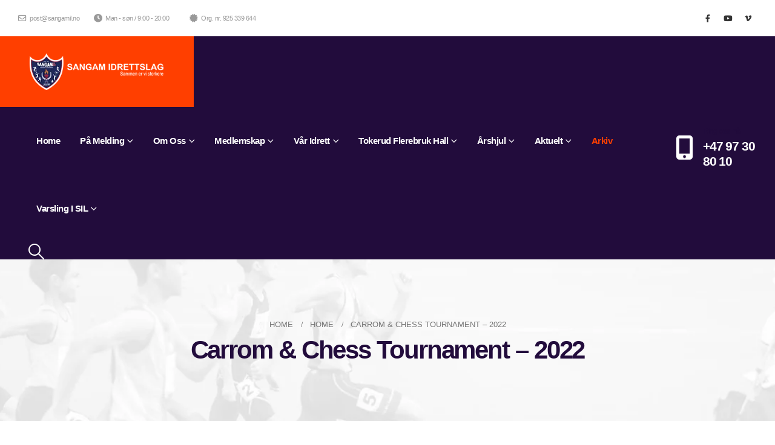

--- FILE ---
content_type: text/html; charset=UTF-8
request_url: https://sangamil.no/arkiv/4958
body_size: 31865
content:
	<!DOCTYPE html>
	<html  lang="nb-NO">
	<head>
		<meta http-equiv="X-UA-Compatible" content="IE=edge" />
		<meta http-equiv="Content-Type" content="text/html; charset=UTF-8" />
		<meta name="viewport" content="width=device-width, initial-scale=1, minimum-scale=1" />

		<link rel="profile" href="https://gmpg.org/xfn/11" />
		<link rel="pingback" href="https://sangamil.no/xmlrpc.php" />
		<meta name='robots' content='index, follow, max-image-preview:large, max-snippet:-1, max-video-preview:-1' />

	<!-- This site is optimized with the Yoast SEO plugin v23.3 - https://yoast.com/wordpress/plugins/seo/ -->
	<title>Carrom &amp; Chess Tournament - 2022 - Sangam idrettslag | www.samgamil.no</title>
	<link rel="canonical" href="https://sangamil.no/arkiv/4958" />
	<meta property="og:locale" content="nb_NO" />
	<meta property="og:type" content="article" />
	<meta property="og:title" content="Carrom &amp; Chess Tournament - 2022 - Sangam idrettslag | www.samgamil.no" />
	<meta property="og:description" content="19. February 2022. Kl 09.00 Adresse: Frogner kultur Hus, Trondheimsveien 362, 2016 Frogner. Påmeldingsfrist:  15.02.2022 https://sangamil.no/sjakk-carrom" />
	<meta property="og:url" content="https://sangamil.no/arkiv/4958" />
	<meta property="og:site_name" content="Sangam idrettslag | www.samgamil.no" />
	<meta property="article:publisher" content="https://www.facebook.com/sangamidrettslag" />
	<meta property="article:published_time" content="2022-02-08T13:39:50+00:00" />
	<meta property="article:modified_time" content="2024-12-16T18:28:13+00:00" />
	<meta property="og:image" content="https://sangamil.no/wp-content/uploads/2022/02/caram002-web.jpg" />
	<meta property="og:image:width" content="800" />
	<meta property="og:image:height" content="1131" />
	<meta property="og:image:type" content="image/jpeg" />
	<meta name="author" content="misadmin" />
	<meta name="twitter:card" content="summary_large_image" />
	<meta name="twitter:label1" content="Skrevet av" />
	<meta name="twitter:data1" content="misadmin" />
	<script type="application/ld+json" class="yoast-schema-graph">{"@context":"https://schema.org","@graph":[{"@type":"Article","@id":"https://sangamil.no/arkiv/4958#article","isPartOf":{"@id":"https://sangamil.no/arkiv/4958"},"author":{"name":"misadmin","@id":"https://sangamil.no/#/schema/person/d1f553a81cacfa18f6a5fca5301f961f"},"headline":"Carrom &#038; Chess Tournament &#8211; 2022","datePublished":"2022-02-08T13:39:50+00:00","dateModified":"2024-12-16T18:28:13+00:00","mainEntityOfPage":{"@id":"https://sangamil.no/arkiv/4958"},"wordCount":18,"publisher":{"@id":"https://sangamil.no/#organization"},"image":{"@id":"https://sangamil.no/arkiv/4958#primaryimage"},"thumbnailUrl":"https://sangamil.no/wp-content/uploads/2022/02/caram002-web.jpg","articleSection":["Arkiv","Carom","Sjakk"],"inLanguage":"nb-NO"},{"@type":"WebPage","@id":"https://sangamil.no/arkiv/4958","url":"https://sangamil.no/arkiv/4958","name":"Carrom & Chess Tournament - 2022 - Sangam idrettslag | www.samgamil.no","isPartOf":{"@id":"https://sangamil.no/#website"},"primaryImageOfPage":{"@id":"https://sangamil.no/arkiv/4958#primaryimage"},"image":{"@id":"https://sangamil.no/arkiv/4958#primaryimage"},"thumbnailUrl":"https://sangamil.no/wp-content/uploads/2022/02/caram002-web.jpg","datePublished":"2022-02-08T13:39:50+00:00","dateModified":"2024-12-16T18:28:13+00:00","breadcrumb":{"@id":"https://sangamil.no/arkiv/4958#breadcrumb"},"inLanguage":"nb-NO","potentialAction":[{"@type":"ReadAction","target":["https://sangamil.no/arkiv/4958"]}]},{"@type":"ImageObject","inLanguage":"nb-NO","@id":"https://sangamil.no/arkiv/4958#primaryimage","url":"https://sangamil.no/wp-content/uploads/2022/02/caram002-web.jpg","contentUrl":"https://sangamil.no/wp-content/uploads/2022/02/caram002-web.jpg","width":800,"height":1131},{"@type":"BreadcrumbList","@id":"https://sangamil.no/arkiv/4958#breadcrumb","itemListElement":[{"@type":"ListItem","position":1,"name":"Hjem","item":"https://sangamil.no/"},{"@type":"ListItem","position":2,"name":"Home","item":"https://sangamil.no/home-3"},{"@type":"ListItem","position":3,"name":"Carrom &#038; Chess Tournament &#8211; 2022"}]},{"@type":"WebSite","@id":"https://sangamil.no/#website","url":"https://sangamil.no/","name":"Sangam idrettslag | www.samgamil.no","description":"Sangam idrettslag","publisher":{"@id":"https://sangamil.no/#organization"},"potentialAction":[{"@type":"SearchAction","target":{"@type":"EntryPoint","urlTemplate":"https://sangamil.no/?s={search_term_string}"},"query-input":"required name=search_term_string"}],"inLanguage":"nb-NO"},{"@type":"Organization","@id":"https://sangamil.no/#organization","name":"Sangam idrettslag | www.samgamil.no","url":"https://sangamil.no/","logo":{"@type":"ImageObject","inLanguage":"nb-NO","@id":"https://sangamil.no/#/schema/logo/image/","url":"https://sangamil.no/wp-content/uploads/2023/03/273781512_111611041447744_3831854840111044770_n.jpg","contentUrl":"https://sangamil.no/wp-content/uploads/2023/03/273781512_111611041447744_3831854840111044770_n.jpg","width":500,"height":500,"caption":"Sangam idrettslag | www.samgamil.no"},"image":{"@id":"https://sangamil.no/#/schema/logo/image/"},"sameAs":["https://www.facebook.com/sangamidrettslag"]},{"@type":"Person","@id":"https://sangamil.no/#/schema/person/d1f553a81cacfa18f6a5fca5301f961f","name":"misadmin","sameAs":["http://sangamil.no"],"url":"https://sangamil.no/arkiv/author/misadmin"}]}</script>
	<!-- / Yoast SEO plugin. -->


<link rel="alternate" type="application/rss+xml" title="Sangam idrettslag | www.samgamil.no &raquo; strøm" href="https://sangamil.no/feed" />
<link rel="alternate" type="application/rss+xml" title="Sangam idrettslag | www.samgamil.no &raquo; kommentarstrøm" href="https://sangamil.no/comments/feed" />
<link rel="alternate" type="text/calendar" title="Sangam idrettslag | www.samgamil.no &raquo; iCal-feed" href="https://sangamil.no/events/?ical=1" />
		<link rel="shortcut icon" href="//sangamil.no/wp-content/uploads/2021/08/favicon.ico" type="image/x-icon" />
				<link rel="apple-touch-icon" href="//sangamil.no/wp-content/uploads/2021/08/apple-icon-60x60-1.png" />
				<link rel="apple-touch-icon" sizes="120x120" href="//sangamil.no/wp-content/uploads/2021/08/apple-icon-120x120-1.png" />
				<link rel="apple-touch-icon" sizes="76x76" href="//sangamil.no/wp-content/uploads/2021/08/apple-icon-76x76-1.png" />
				<link rel="apple-touch-icon" sizes="152x152" href="//sangamil.no/wp-content/uploads/2021/08/apple-icon-152x152-1.png" />
		<script>
window._wpemojiSettings = {"baseUrl":"https:\/\/s.w.org\/images\/core\/emoji\/14.0.0\/72x72\/","ext":".png","svgUrl":"https:\/\/s.w.org\/images\/core\/emoji\/14.0.0\/svg\/","svgExt":".svg","source":{"concatemoji":"https:\/\/sangamil.no\/wp-includes\/js\/wp-emoji-release.min.js?ver=6.4.7"}};
/*! This file is auto-generated */
!function(i,n){var o,s,e;function c(e){try{var t={supportTests:e,timestamp:(new Date).valueOf()};sessionStorage.setItem(o,JSON.stringify(t))}catch(e){}}function p(e,t,n){e.clearRect(0,0,e.canvas.width,e.canvas.height),e.fillText(t,0,0);var t=new Uint32Array(e.getImageData(0,0,e.canvas.width,e.canvas.height).data),r=(e.clearRect(0,0,e.canvas.width,e.canvas.height),e.fillText(n,0,0),new Uint32Array(e.getImageData(0,0,e.canvas.width,e.canvas.height).data));return t.every(function(e,t){return e===r[t]})}function u(e,t,n){switch(t){case"flag":return n(e,"\ud83c\udff3\ufe0f\u200d\u26a7\ufe0f","\ud83c\udff3\ufe0f\u200b\u26a7\ufe0f")?!1:!n(e,"\ud83c\uddfa\ud83c\uddf3","\ud83c\uddfa\u200b\ud83c\uddf3")&&!n(e,"\ud83c\udff4\udb40\udc67\udb40\udc62\udb40\udc65\udb40\udc6e\udb40\udc67\udb40\udc7f","\ud83c\udff4\u200b\udb40\udc67\u200b\udb40\udc62\u200b\udb40\udc65\u200b\udb40\udc6e\u200b\udb40\udc67\u200b\udb40\udc7f");case"emoji":return!n(e,"\ud83e\udef1\ud83c\udffb\u200d\ud83e\udef2\ud83c\udfff","\ud83e\udef1\ud83c\udffb\u200b\ud83e\udef2\ud83c\udfff")}return!1}function f(e,t,n){var r="undefined"!=typeof WorkerGlobalScope&&self instanceof WorkerGlobalScope?new OffscreenCanvas(300,150):i.createElement("canvas"),a=r.getContext("2d",{willReadFrequently:!0}),o=(a.textBaseline="top",a.font="600 32px Arial",{});return e.forEach(function(e){o[e]=t(a,e,n)}),o}function t(e){var t=i.createElement("script");t.src=e,t.defer=!0,i.head.appendChild(t)}"undefined"!=typeof Promise&&(o="wpEmojiSettingsSupports",s=["flag","emoji"],n.supports={everything:!0,everythingExceptFlag:!0},e=new Promise(function(e){i.addEventListener("DOMContentLoaded",e,{once:!0})}),new Promise(function(t){var n=function(){try{var e=JSON.parse(sessionStorage.getItem(o));if("object"==typeof e&&"number"==typeof e.timestamp&&(new Date).valueOf()<e.timestamp+604800&&"object"==typeof e.supportTests)return e.supportTests}catch(e){}return null}();if(!n){if("undefined"!=typeof Worker&&"undefined"!=typeof OffscreenCanvas&&"undefined"!=typeof URL&&URL.createObjectURL&&"undefined"!=typeof Blob)try{var e="postMessage("+f.toString()+"("+[JSON.stringify(s),u.toString(),p.toString()].join(",")+"));",r=new Blob([e],{type:"text/javascript"}),a=new Worker(URL.createObjectURL(r),{name:"wpTestEmojiSupports"});return void(a.onmessage=function(e){c(n=e.data),a.terminate(),t(n)})}catch(e){}c(n=f(s,u,p))}t(n)}).then(function(e){for(var t in e)n.supports[t]=e[t],n.supports.everything=n.supports.everything&&n.supports[t],"flag"!==t&&(n.supports.everythingExceptFlag=n.supports.everythingExceptFlag&&n.supports[t]);n.supports.everythingExceptFlag=n.supports.everythingExceptFlag&&!n.supports.flag,n.DOMReady=!1,n.readyCallback=function(){n.DOMReady=!0}}).then(function(){return e}).then(function(){var e;n.supports.everything||(n.readyCallback(),(e=n.source||{}).concatemoji?t(e.concatemoji):e.wpemoji&&e.twemoji&&(t(e.twemoji),t(e.wpemoji)))}))}((window,document),window._wpemojiSettings);
</script>
<link rel='stylesheet' id='formidable-css' href='https://sangamil.no/wp-content/plugins/formidable/css/formidableforms.css?ver=2121733' media='all' />
<style id='wp-emoji-styles-inline-css'>

	img.wp-smiley, img.emoji {
		display: inline !important;
		border: none !important;
		box-shadow: none !important;
		height: 1em !important;
		width: 1em !important;
		margin: 0 0.07em !important;
		vertical-align: -0.1em !important;
		background: none !important;
		padding: 0 !important;
	}
</style>
<style id='classic-theme-styles-inline-css'>
/*! This file is auto-generated */
.wp-block-button__link{color:#fff;background-color:#32373c;border-radius:9999px;box-shadow:none;text-decoration:none;padding:calc(.667em + 2px) calc(1.333em + 2px);font-size:1.125em}.wp-block-file__button{background:#32373c;color:#fff;text-decoration:none}
</style>
<style id='global-styles-inline-css'>
body{--wp--preset--color--black: #000000;--wp--preset--color--cyan-bluish-gray: #abb8c3;--wp--preset--color--white: #ffffff;--wp--preset--color--pale-pink: #f78da7;--wp--preset--color--vivid-red: #cf2e2e;--wp--preset--color--luminous-vivid-orange: #ff6900;--wp--preset--color--luminous-vivid-amber: #fcb900;--wp--preset--color--light-green-cyan: #7bdcb5;--wp--preset--color--vivid-green-cyan: #00d084;--wp--preset--color--pale-cyan-blue: #8ed1fc;--wp--preset--color--vivid-cyan-blue: #0693e3;--wp--preset--color--vivid-purple: #9b51e0;--wp--preset--color--primary: #ffffff;--wp--preset--color--secondary: #d6d6d6;--wp--preset--color--tertiary: #2baab1;--wp--preset--color--quaternary: #383f48;--wp--preset--color--dark: #212529;--wp--preset--color--light: #ffffff;--wp--preset--gradient--vivid-cyan-blue-to-vivid-purple: linear-gradient(135deg,rgba(6,147,227,1) 0%,rgb(155,81,224) 100%);--wp--preset--gradient--light-green-cyan-to-vivid-green-cyan: linear-gradient(135deg,rgb(122,220,180) 0%,rgb(0,208,130) 100%);--wp--preset--gradient--luminous-vivid-amber-to-luminous-vivid-orange: linear-gradient(135deg,rgba(252,185,0,1) 0%,rgba(255,105,0,1) 100%);--wp--preset--gradient--luminous-vivid-orange-to-vivid-red: linear-gradient(135deg,rgba(255,105,0,1) 0%,rgb(207,46,46) 100%);--wp--preset--gradient--very-light-gray-to-cyan-bluish-gray: linear-gradient(135deg,rgb(238,238,238) 0%,rgb(169,184,195) 100%);--wp--preset--gradient--cool-to-warm-spectrum: linear-gradient(135deg,rgb(74,234,220) 0%,rgb(151,120,209) 20%,rgb(207,42,186) 40%,rgb(238,44,130) 60%,rgb(251,105,98) 80%,rgb(254,248,76) 100%);--wp--preset--gradient--blush-light-purple: linear-gradient(135deg,rgb(255,206,236) 0%,rgb(152,150,240) 100%);--wp--preset--gradient--blush-bordeaux: linear-gradient(135deg,rgb(254,205,165) 0%,rgb(254,45,45) 50%,rgb(107,0,62) 100%);--wp--preset--gradient--luminous-dusk: linear-gradient(135deg,rgb(255,203,112) 0%,rgb(199,81,192) 50%,rgb(65,88,208) 100%);--wp--preset--gradient--pale-ocean: linear-gradient(135deg,rgb(255,245,203) 0%,rgb(182,227,212) 50%,rgb(51,167,181) 100%);--wp--preset--gradient--electric-grass: linear-gradient(135deg,rgb(202,248,128) 0%,rgb(113,206,126) 100%);--wp--preset--gradient--midnight: linear-gradient(135deg,rgb(2,3,129) 0%,rgb(40,116,252) 100%);--wp--preset--font-size--small: 13px;--wp--preset--font-size--medium: 20px;--wp--preset--font-size--large: 36px;--wp--preset--font-size--x-large: 42px;--wp--preset--spacing--20: 0.44rem;--wp--preset--spacing--30: 0.67rem;--wp--preset--spacing--40: 1rem;--wp--preset--spacing--50: 1.5rem;--wp--preset--spacing--60: 2.25rem;--wp--preset--spacing--70: 3.38rem;--wp--preset--spacing--80: 5.06rem;--wp--preset--shadow--natural: 6px 6px 9px rgba(0, 0, 0, 0.2);--wp--preset--shadow--deep: 12px 12px 50px rgba(0, 0, 0, 0.4);--wp--preset--shadow--sharp: 6px 6px 0px rgba(0, 0, 0, 0.2);--wp--preset--shadow--outlined: 6px 6px 0px -3px rgba(255, 255, 255, 1), 6px 6px rgba(0, 0, 0, 1);--wp--preset--shadow--crisp: 6px 6px 0px rgba(0, 0, 0, 1);}:where(.is-layout-flex){gap: 0.5em;}:where(.is-layout-grid){gap: 0.5em;}body .is-layout-flow > .alignleft{float: left;margin-inline-start: 0;margin-inline-end: 2em;}body .is-layout-flow > .alignright{float: right;margin-inline-start: 2em;margin-inline-end: 0;}body .is-layout-flow > .aligncenter{margin-left: auto !important;margin-right: auto !important;}body .is-layout-constrained > .alignleft{float: left;margin-inline-start: 0;margin-inline-end: 2em;}body .is-layout-constrained > .alignright{float: right;margin-inline-start: 2em;margin-inline-end: 0;}body .is-layout-constrained > .aligncenter{margin-left: auto !important;margin-right: auto !important;}body .is-layout-constrained > :where(:not(.alignleft):not(.alignright):not(.alignfull)){max-width: var(--wp--style--global--content-size);margin-left: auto !important;margin-right: auto !important;}body .is-layout-constrained > .alignwide{max-width: var(--wp--style--global--wide-size);}body .is-layout-flex{display: flex;}body .is-layout-flex{flex-wrap: wrap;align-items: center;}body .is-layout-flex > *{margin: 0;}body .is-layout-grid{display: grid;}body .is-layout-grid > *{margin: 0;}:where(.wp-block-columns.is-layout-flex){gap: 2em;}:where(.wp-block-columns.is-layout-grid){gap: 2em;}:where(.wp-block-post-template.is-layout-flex){gap: 1.25em;}:where(.wp-block-post-template.is-layout-grid){gap: 1.25em;}.has-black-color{color: var(--wp--preset--color--black) !important;}.has-cyan-bluish-gray-color{color: var(--wp--preset--color--cyan-bluish-gray) !important;}.has-white-color{color: var(--wp--preset--color--white) !important;}.has-pale-pink-color{color: var(--wp--preset--color--pale-pink) !important;}.has-vivid-red-color{color: var(--wp--preset--color--vivid-red) !important;}.has-luminous-vivid-orange-color{color: var(--wp--preset--color--luminous-vivid-orange) !important;}.has-luminous-vivid-amber-color{color: var(--wp--preset--color--luminous-vivid-amber) !important;}.has-light-green-cyan-color{color: var(--wp--preset--color--light-green-cyan) !important;}.has-vivid-green-cyan-color{color: var(--wp--preset--color--vivid-green-cyan) !important;}.has-pale-cyan-blue-color{color: var(--wp--preset--color--pale-cyan-blue) !important;}.has-vivid-cyan-blue-color{color: var(--wp--preset--color--vivid-cyan-blue) !important;}.has-vivid-purple-color{color: var(--wp--preset--color--vivid-purple) !important;}.has-black-background-color{background-color: var(--wp--preset--color--black) !important;}.has-cyan-bluish-gray-background-color{background-color: var(--wp--preset--color--cyan-bluish-gray) !important;}.has-white-background-color{background-color: var(--wp--preset--color--white) !important;}.has-pale-pink-background-color{background-color: var(--wp--preset--color--pale-pink) !important;}.has-vivid-red-background-color{background-color: var(--wp--preset--color--vivid-red) !important;}.has-luminous-vivid-orange-background-color{background-color: var(--wp--preset--color--luminous-vivid-orange) !important;}.has-luminous-vivid-amber-background-color{background-color: var(--wp--preset--color--luminous-vivid-amber) !important;}.has-light-green-cyan-background-color{background-color: var(--wp--preset--color--light-green-cyan) !important;}.has-vivid-green-cyan-background-color{background-color: var(--wp--preset--color--vivid-green-cyan) !important;}.has-pale-cyan-blue-background-color{background-color: var(--wp--preset--color--pale-cyan-blue) !important;}.has-vivid-cyan-blue-background-color{background-color: var(--wp--preset--color--vivid-cyan-blue) !important;}.has-vivid-purple-background-color{background-color: var(--wp--preset--color--vivid-purple) !important;}.has-black-border-color{border-color: var(--wp--preset--color--black) !important;}.has-cyan-bluish-gray-border-color{border-color: var(--wp--preset--color--cyan-bluish-gray) !important;}.has-white-border-color{border-color: var(--wp--preset--color--white) !important;}.has-pale-pink-border-color{border-color: var(--wp--preset--color--pale-pink) !important;}.has-vivid-red-border-color{border-color: var(--wp--preset--color--vivid-red) !important;}.has-luminous-vivid-orange-border-color{border-color: var(--wp--preset--color--luminous-vivid-orange) !important;}.has-luminous-vivid-amber-border-color{border-color: var(--wp--preset--color--luminous-vivid-amber) !important;}.has-light-green-cyan-border-color{border-color: var(--wp--preset--color--light-green-cyan) !important;}.has-vivid-green-cyan-border-color{border-color: var(--wp--preset--color--vivid-green-cyan) !important;}.has-pale-cyan-blue-border-color{border-color: var(--wp--preset--color--pale-cyan-blue) !important;}.has-vivid-cyan-blue-border-color{border-color: var(--wp--preset--color--vivid-cyan-blue) !important;}.has-vivid-purple-border-color{border-color: var(--wp--preset--color--vivid-purple) !important;}.has-vivid-cyan-blue-to-vivid-purple-gradient-background{background: var(--wp--preset--gradient--vivid-cyan-blue-to-vivid-purple) !important;}.has-light-green-cyan-to-vivid-green-cyan-gradient-background{background: var(--wp--preset--gradient--light-green-cyan-to-vivid-green-cyan) !important;}.has-luminous-vivid-amber-to-luminous-vivid-orange-gradient-background{background: var(--wp--preset--gradient--luminous-vivid-amber-to-luminous-vivid-orange) !important;}.has-luminous-vivid-orange-to-vivid-red-gradient-background{background: var(--wp--preset--gradient--luminous-vivid-orange-to-vivid-red) !important;}.has-very-light-gray-to-cyan-bluish-gray-gradient-background{background: var(--wp--preset--gradient--very-light-gray-to-cyan-bluish-gray) !important;}.has-cool-to-warm-spectrum-gradient-background{background: var(--wp--preset--gradient--cool-to-warm-spectrum) !important;}.has-blush-light-purple-gradient-background{background: var(--wp--preset--gradient--blush-light-purple) !important;}.has-blush-bordeaux-gradient-background{background: var(--wp--preset--gradient--blush-bordeaux) !important;}.has-luminous-dusk-gradient-background{background: var(--wp--preset--gradient--luminous-dusk) !important;}.has-pale-ocean-gradient-background{background: var(--wp--preset--gradient--pale-ocean) !important;}.has-electric-grass-gradient-background{background: var(--wp--preset--gradient--electric-grass) !important;}.has-midnight-gradient-background{background: var(--wp--preset--gradient--midnight) !important;}.has-small-font-size{font-size: var(--wp--preset--font-size--small) !important;}.has-medium-font-size{font-size: var(--wp--preset--font-size--medium) !important;}.has-large-font-size{font-size: var(--wp--preset--font-size--large) !important;}.has-x-large-font-size{font-size: var(--wp--preset--font-size--x-large) !important;}
.wp-block-navigation a:where(:not(.wp-element-button)){color: inherit;}
:where(.wp-block-post-template.is-layout-flex){gap: 1.25em;}:where(.wp-block-post-template.is-layout-grid){gap: 1.25em;}
:where(.wp-block-columns.is-layout-flex){gap: 2em;}:where(.wp-block-columns.is-layout-grid){gap: 2em;}
.wp-block-pullquote{font-size: 1.5em;line-height: 1.6;}
</style>
<link rel='stylesheet' id='contact-form-7-css' href='https://sangamil.no/wp-content/plugins/contact-form-7/includes/css/styles.css?ver=5.9.8' media='all' />
<link rel='stylesheet' id='tribe-events-v2-single-skeleton-css' href='https://sangamil.no/wp-content/plugins/the-events-calendar/src/resources/css/tribe-events-single-skeleton.min.css?ver=6.6.1' media='all' />
<link rel='stylesheet' id='tribe-events-v2-single-skeleton-full-css' href='https://sangamil.no/wp-content/plugins/the-events-calendar/src/resources/css/tribe-events-single-full.min.css?ver=6.6.1' media='all' />
<link rel='stylesheet' id='tec-events-elementor-widgets-base-styles-css' href='https://sangamil.no/wp-content/plugins/the-events-calendar/src/resources/css/integrations/plugins/elementor/widgets/widget-base.min.css?ver=6.6.1' media='all' />
<link rel='stylesheet' id='elementor-icons-css' href='https://sangamil.no/wp-content/plugins/elementor/assets/lib/eicons/css/elementor-icons.min.css?ver=5.35.0' media='all' />
<link rel='stylesheet' id='elementor-frontend-css' href='https://sangamil.no/wp-content/uploads/elementor/css/custom-frontend.min.css?ver=1739295131' media='all' />
<link rel='stylesheet' id='elementor-post-347-css' href='https://sangamil.no/wp-content/uploads/elementor/css/post-347.css?ver=1739295319' media='all' />
<link rel='stylesheet' id='widget-text-editor-css' href='https://sangamil.no/wp-content/plugins/elementor/assets/css/widget-text-editor.min.css?ver=3.27.3' media='all' />
<link rel='stylesheet' id='widget-heading-css' href='https://sangamil.no/wp-content/plugins/elementor/assets/css/widget-heading.min.css?ver=3.27.3' media='all' />
<link rel='stylesheet' id='porto-css-vars-css' href='https://sangamil.no/wp-content/uploads/porto_styles/theme_css_vars.css?ver=7.0.5' media='all' />
<link rel='stylesheet' id='bootstrap-css' href='https://sangamil.no/wp-content/uploads/porto_styles/bootstrap.css?ver=7.0.5' media='all' />
<link rel='stylesheet' id='porto-plugins-css' href='https://sangamil.no/wp-content/themes/porto/css/plugins.css?ver=7.0.5' media='all' />
<link rel='stylesheet' id='porto-theme-css' href='https://sangamil.no/wp-content/themes/porto/css/theme.css?ver=7.0.5' media='all' />
<link rel='stylesheet' id='porto-theme-portfolio-css' href='https://sangamil.no/wp-content/themes/porto/css/theme_portfolio.css?ver=7.0.5' media='all' />
<link rel='stylesheet' id='porto-theme-member-css' href='https://sangamil.no/wp-content/themes/porto/css/theme_member.css?ver=7.0.5' media='all' />
<link rel='stylesheet' id='porto-theme-event-css' href='https://sangamil.no/wp-content/themes/porto/css/theme_event.css?ver=7.0.5' media='all' />
<link rel='stylesheet' id='porto-shortcodes-css' href='https://sangamil.no/wp-content/uploads/porto_styles/shortcodes.css?ver=7.0.5' media='all' />
<link rel='stylesheet' id='porto-theme-elementor-css' href='https://sangamil.no/wp-content/themes/porto/css/theme_elementor.css?ver=7.0.5' media='all' />
<link rel='stylesheet' id='porto-dynamic-style-css' href='https://sangamil.no/wp-content/uploads/porto_styles/dynamic_style.css?ver=7.0.5' media='all' />
<link rel='stylesheet' id='porto-type-builder-css' href='https://sangamil.no/wp-content/plugins/porto-functionality/builders/assets/type-builder.css?ver=3.4.2' media='all' />
<link rel='stylesheet' id='porto-style-css' href='https://sangamil.no/wp-content/themes/porto/style.css?ver=7.0.5' media='all' />
<style id='porto-style-inline-css'>
.side-header-narrow-bar-logo{max-width:320px}@media (min-width:992px){}#header .header-main .header-left,#header .header-main .header-center,#header .header-main .header-right,.fixed-header #header .header-main .header-left,.fixed-header #header .header-main .header-right,.fixed-header #header .header-main .header-center,.header-builder-p .header-main{padding-top:0;padding-bottom:0}.page-top .sort-source{position:static;text-align:center;margin-top:5px;border-width:0}.page-top ul.breadcrumb{-ms-flex-pack:center;justify-content:center}.page-top .page-title{font-weight:700}@media (min-width:1440px){.container,.elementor-section.elementor-section-boxed > .elementor-container{max-width:1440px}.elementor-section.elementor-section-boxed > .elementor-column-gap-no{max-width:1410px}}#header .nav-top i{font-size:1.2em;margin-right:3px;position:relative;top:1px}#header .logo{display:flex;align-items:center;align-self:stretch;margin-left:-30px;padding:1.75rem 3rem;background:#ff3f00;margin-right:2rem}#header .porto-sicon-box:hover p{color:#ff3f00 !important}#header .header-left .searchform{right:-15px;left:auto}#nav-panel{background:#fff;padding-top:15px}#nav-panel > .container{padding-left:15px;padding-right:15px}#nav-panel li.menu-item > a{font-size:.9375rem;font-weight:700;text-transform:capitalize;padding:5px 8px}@media (max-width:991px){#header .logo{padding:2rem 1.25rem;margin-right:1rem}#header .header-main .header-left{flex:1}#header .searchform-popup{margin-left:auto}}@media (max-width:480px){#header .logo{margin-left:-20px}}.page-top .breadcrumbs-wrap{font-size:.96em}.page-top .page-title{font-size:3em;margin-top:.5rem;line-height:1}.left-sidebar,.right-sidebar,.main-content{padding-top:3.5rem}.btn{font-weight:700}.btn-lg{font-size:.875rem}.btn-borders.btn-lg{border-width:3px;padding:1.1429em 3.4286em}.max-w-90{max-width:90%}.single-portfolio .portfolio-desc,.single-portfolio .portfolio-info,.single-portfolio h5.m-t-sm,.page-portfolios > hr,.single-portfolio .portfolio-details-title,.single-portfolio .portfolio-details{display:none}.single-portfolio .main-content{padding-top:3.5rem}.portfolio-filter{margin:1rem 0}.sort-source > li > a{font-size:.9em;font-weight:600;text-transform:uppercase;color:#220c3c;padding:7px 23px}.thumb-gallery-detail{margin-bottom:15px}.thumb-gallery-thumbs{margin-left:-2.5px;margin-right:-2.5px}.thumb-gallery-thumbs-item{padding-left:2.5px;padding-right:2.5px}.single-portfolio hr.solid{background:rgba(0,0,0,.15)}.elementor-progress-bar{border-radius:inherit}.pagination.load-more .next{display:inline-block;width:auto;border-color:#ccc;color:#ff3f00;font-size:.8rem;padding:1.25em 3.5em;transition:background .2s,color .2s}.pagination.load-more .next:hover{color:#fff;background:#ff3f00}.custom-select-slide{cursor:pointer}.custom-select-slide a:hover{text-decoration:underline}.custom-select-slide:hover h4,.custom-select-slide.active h4{color:#ff3f00 !important}.custom-card .elementor-widget-wrap,.custom-card-fixed .elementor-widget-wrap{position:relative;border:1px solid rgba(0,0,0,.06);padding:3rem 2rem 2rem !important;transition:border .3s,box-shadow .3s}.custom-card .elementor-widget-wrap:hover,.custom-card-fixed .elementor-widget-wrap{box-shadow:0 0 20px -5px rgba(0,0,0,.1)}.custom-card .elementor-widget-wrap:hover:before,.custom-card-fixed .elementor-widget-wrap:before{content:'';position:absolute;top:0;width:100%;height:3px;left:0;background-color:#ff3f00}.owl-carousel.dots-style-1 .owl-dot.active span,.owl-carousel.dots-style-1 .owl-dot:hover span{color:#220c3c}.elementor-section.section-angled,.elementor-column.section-angled > .elementor-widget-wrap,.elementor-column.section-angled > .elementor-column-wrap{position:relative;padding-top:8rem;overflow:hidden}.elementor-section.section-angled:before,.elementor-column.section-angled > .elementor-widget-wrap:before,.elementor-column.section-angled > .elementor-column-wrap:before{content:'';position:absolute;top:0;left:0;width:calc(100% + .5px);background-color:#fff;height:9rem;transform:skewY(-3deg) translate(0,-50%)}.elementor-section.section-angled-reverse:before,.elementor-column.section-angled-reverse > .elementor-widget-wrap:before,.elementor-column.section-angled-reverse > .elementor-column-wrap:before{transform:skewY(3deg) translate(0,-50%)}.elementor-testimonial-wrapper{padding:2.25rem 2rem 2.25rem 3.5rem;border:1px solid #ececec;box-shadow:0 1px 1px 0 rgba(0,0,0,0.04)}.elementor-testimonial-wrapper .elementor-testimonial-content{position:relative;font-size:1em;line-height:1.8571}.elementor-testimonial-content:before{content:"\f10d";font-size:1.0625rem;font-family:'Font Awesome 5 Free';font-weight:900;position:absolute;top:-13px;left:-27px;color:#ff3f00}.porto-sicon-box.left-icon{align-items:center}.porto-sicon-header .porto-sicon-title{margin-bottom:.5rem}.porto-sicon-header + .porto-sicon-description{margin-top:-2px}.porto-sicon-read{font-size:.9em;font-weight:600;text-transform:uppercase}.custom-info-box-effect .porto-icon{position:relative}.custom-info-box-effect .porto-icon i{transition:transform .2s}.custom-info-box-effect .porto-icon:after{content:'';position:absolute;width:100%;height:100%;border-radius:50%;opacity:0;box-shadow:3px 3px #d5d5d5;transform:rotate(-90deg);transition:opacity .2s,transform 0.2s;left:0;top:-1px}.custom-info-box-effect:hover .porto-icon:after{opacity:1;transform:rotate(0deg)}.custom-info-box-effect:hover .porto-icon i{transform:scale(1.2)}.member-item .thumb-info .thumb-info-wrapper{max-width:80%;margin-left:auto;margin-right:auto;border-radius:50%}.member-item h4{margin-top:1rem !important;font-weight:600}.icon-animated path{stroke:#220c3c;fill-opacity:0;stroke-dasharray:200;stroke-dashoffset:200;transition:stroke-dashoffset 10s,fill-opacity 3s 3.7s}.animated .icon-animated path{stroke-dashoffset:0;fill-opacity:1}.pc-img-about{position:absolute;top:12%;right:0;max-width:45%;width:auto !important}.pc-img img{box-shadow:0 0 50px rgba(0,0,0,.07)}.porto-process.process-horizontal .process-step-content h4{font-size:1.2em}.row-align-items-center > .elementor-container,.row-align-items-center > div > .elementor-row{align-items:center}.porto-sicon-box.default-icon{word-break:break-word}@media (min-width:992px){.elementor-section.section-angled-layer-bottom,.elementor-column.section-angled-layer-bottom > .elementor-widget-wrap,.elementor-column.section-angled-layer-bottom > .elementor-column-wrap{position:relative;padding-bottom:8rem;overflow:hidden}.elementor-section.section-angled-layer-bottom:after,.elementor-column.section-angled-layer-bottom > .elementor-widget-wrap:after,.elementor-column.section-angled-layer-bottom > .elementor-column-wrap:after{content:'';position:absolute;bottom:0;left:0;width:100%;background-color:#fff;height:9rem;transform:skewY(3deg) translate(0,50%)}.custom-select-slide.active:before{content:'';position:absolute;top:0;left:0;width:100%;height:3px;background-color:#ff3f00}.elementor-section.section-angled-layer-bottom.section-angled-reverse:after,.elementor-column.section-angled-layer-bottom.section-angled-reverse > .elementor-widget-wrap:after,.elementor-column.section-angled-layer-bottom.section-angled-reverse > .elementor-column-wrap:after{transform:skewY(-3deg) translate(0,50%)}#footer .col-lg-2 .widget_media_image{height:calc(100% - 15px);display:flex;align-items:center}}@media (min-width:767px){.member-row .member{padding-left:3rem;padding-right:3rem}}.left-sidebar,.right-sidebar{padding-bottom:0}.sidebar-content .widget{padding:0 1rem 2.25rem;margin:0}.sidebar-content .widget:not(:first-child){border-top:1px solid rgba(0,0,0,.06);padding-top:2.5rem}.sidebar-content .widget-title{font-size:1.5em;font-weight:700;color:#220c3c;text-transform:none}.sidebar-content .menu{border-bottom:none;font-size:1em;margin-top:1rem}.sidebar-content .menu li{border-top:none;margin-top:.25rem;margin-bottom:.25rem;color:#220c3c}.sidebar-content .menu li > a{color:inherit;font-weight:700}.sidebar-content .menu li.current-menu-item{color:#ff3f00}#footer .widget{margin-top:0}.footer-top .d-inline-block{vertical-align:middle}#footer .footer-bottom,.opacity-7,.widget-recent-portfolios .portfolio-cats{font-size:1em;opacity:.7}#footer .widget-title{font-size:1.5em;font-weight:700;letter-spacing:0;text-transform:none}#footer .share-links a{box-shadow:none;font-size:.8rem}#footer .contact-info i,.widget-recent-portfolios .view-more{display:none}#footer .contact-details strong,#footer .contact-details span{padding-left:0}#footer .contact-details strong{font-weight:700 !important;text-transform:uppercase;opacity:.7}#footer .contact-info{margin-bottom:10px}.footer-main .container:after{content:'';display:block;position:absolute;bottom:0;left:15px;right:15px;border-bottom:1px solid rgba(255,255,255,0.05)}#footer .widget-recent-portfolios .btn-view-more{color:#ff3f00;font-weight:700;text-transform:uppercase}#footer .widget-recent-portfolios .btn-view-more:after{content:'+'}#footer .widget-recent-portfolios .btn-view-more:hover{padding-left:.25rem}.widget-recent-portfolios .portfolio-item-title{font-size:1em;letter-spacing:0}
</style>
<link rel='stylesheet' id='styles-child-css' href='https://sangamil.no/wp-content/themes/porto-child/style.css?ver=6.4.7' media='all' />
<link rel='stylesheet' id='google-fonts-1-css' href='https://fonts.googleapis.com/css?family=Roboto%3A100%2C100italic%2C200%2C200italic%2C300%2C300italic%2C400%2C400italic%2C500%2C500italic%2C600%2C600italic%2C700%2C700italic%2C800%2C800italic%2C900%2C900italic%7CRoboto+Slab%3A100%2C100italic%2C200%2C200italic%2C300%2C300italic%2C400%2C400italic%2C500%2C500italic%2C600%2C600italic%2C700%2C700italic%2C800%2C800italic%2C900%2C900italic&#038;display=auto&#038;ver=6.4.7' media='all' />
<link rel="preconnect" href="https://fonts.gstatic.com/" crossorigin><script src="https://sangamil.no/wp-includes/js/jquery/jquery.min.js?ver=3.7.1" id="jquery-core-js"></script>
<script src="https://sangamil.no/wp-includes/js/jquery/jquery-migrate.min.js?ver=3.4.1" id="jquery-migrate-js"></script>
<link rel="https://api.w.org/" href="https://sangamil.no/wp-json/" /><link rel="alternate" type="application/json" href="https://sangamil.no/wp-json/wp/v2/posts/4958" /><link rel="EditURI" type="application/rsd+xml" title="RSD" href="https://sangamil.no/xmlrpc.php?rsd" />
<meta name="generator" content="WordPress 6.4.7" />
<link rel='shortlink' href='https://sangamil.no/?p=4958' />
<link rel="alternate" type="application/json+oembed" href="https://sangamil.no/wp-json/oembed/1.0/embed?url=https%3A%2F%2Fsangamil.no%2Farkiv%2F4958" />
<link rel="alternate" type="text/xml+oembed" href="https://sangamil.no/wp-json/oembed/1.0/embed?url=https%3A%2F%2Fsangamil.no%2Farkiv%2F4958&#038;format=xml" />
<meta name="tec-api-version" content="v1"><meta name="tec-api-origin" content="https://sangamil.no"><link rel="alternate" href="https://sangamil.no/wp-json/tribe/events/v1/" />		<script type="text/javascript">
		WebFontConfig = {
			google: { families: [ 'Poppins:400,500,600,700,800','Shadows+Into+Light:400,700','Open+Sans:400,600,700' ] }
		};
		(function(d) {
			var wf = d.createElement('script'), s = d.scripts[d.scripts.length - 1];
			wf.src = 'https://sangamil.no/wp-content/themes/porto/js/libs/webfont.js';
			wf.async = true;
			s.parentNode.insertBefore(wf, s);
		})(document);</script>
		<meta name="generator" content="Elementor 3.27.3; features: additional_custom_breakpoints; settings: css_print_method-external, google_font-enabled, font_display-auto">
			<style>
				.e-con.e-parent:nth-of-type(n+4):not(.e-lazyloaded):not(.e-no-lazyload),
				.e-con.e-parent:nth-of-type(n+4):not(.e-lazyloaded):not(.e-no-lazyload) * {
					background-image: none !important;
				}
				@media screen and (max-height: 1024px) {
					.e-con.e-parent:nth-of-type(n+3):not(.e-lazyloaded):not(.e-no-lazyload),
					.e-con.e-parent:nth-of-type(n+3):not(.e-lazyloaded):not(.e-no-lazyload) * {
						background-image: none !important;
					}
				}
				@media screen and (max-height: 640px) {
					.e-con.e-parent:nth-of-type(n+2):not(.e-lazyloaded):not(.e-no-lazyload),
					.e-con.e-parent:nth-of-type(n+2):not(.e-lazyloaded):not(.e-no-lazyload) * {
						background-image: none !important;
					}
				}
			</style>
			<meta name="generator" content="Powered by Slider Revolution 6.5.24 - responsive, Mobile-Friendly Slider Plugin for WordPress with comfortable drag and drop interface." />
<script>function setREVStartSize(e){
			//window.requestAnimationFrame(function() {
				window.RSIW = window.RSIW===undefined ? window.innerWidth : window.RSIW;
				window.RSIH = window.RSIH===undefined ? window.innerHeight : window.RSIH;
				try {
					var pw = document.getElementById(e.c).parentNode.offsetWidth,
						newh;
					pw = pw===0 || isNaN(pw) || (e.l=="fullwidth" || e.layout=="fullwidth") ? window.RSIW : pw;
					e.tabw = e.tabw===undefined ? 0 : parseInt(e.tabw);
					e.thumbw = e.thumbw===undefined ? 0 : parseInt(e.thumbw);
					e.tabh = e.tabh===undefined ? 0 : parseInt(e.tabh);
					e.thumbh = e.thumbh===undefined ? 0 : parseInt(e.thumbh);
					e.tabhide = e.tabhide===undefined ? 0 : parseInt(e.tabhide);
					e.thumbhide = e.thumbhide===undefined ? 0 : parseInt(e.thumbhide);
					e.mh = e.mh===undefined || e.mh=="" || e.mh==="auto" ? 0 : parseInt(e.mh,0);
					if(e.layout==="fullscreen" || e.l==="fullscreen")
						newh = Math.max(e.mh,window.RSIH);
					else{
						e.gw = Array.isArray(e.gw) ? e.gw : [e.gw];
						for (var i in e.rl) if (e.gw[i]===undefined || e.gw[i]===0) e.gw[i] = e.gw[i-1];
						e.gh = e.el===undefined || e.el==="" || (Array.isArray(e.el) && e.el.length==0)? e.gh : e.el;
						e.gh = Array.isArray(e.gh) ? e.gh : [e.gh];
						for (var i in e.rl) if (e.gh[i]===undefined || e.gh[i]===0) e.gh[i] = e.gh[i-1];
											
						var nl = new Array(e.rl.length),
							ix = 0,
							sl;
						e.tabw = e.tabhide>=pw ? 0 : e.tabw;
						e.thumbw = e.thumbhide>=pw ? 0 : e.thumbw;
						e.tabh = e.tabhide>=pw ? 0 : e.tabh;
						e.thumbh = e.thumbhide>=pw ? 0 : e.thumbh;
						for (var i in e.rl) nl[i] = e.rl[i]<window.RSIW ? 0 : e.rl[i];
						sl = nl[0];
						for (var i in nl) if (sl>nl[i] && nl[i]>0) { sl = nl[i]; ix=i;}
						var m = pw>(e.gw[ix]+e.tabw+e.thumbw) ? 1 : (pw-(e.tabw+e.thumbw)) / (e.gw[ix]);
						newh =  (e.gh[ix] * m) + (e.tabh + e.thumbh);
					}
					var el = document.getElementById(e.c);
					if (el!==null && el) el.style.height = newh+"px";
					el = document.getElementById(e.c+"_wrapper");
					if (el!==null && el) {
						el.style.height = newh+"px";
						el.style.display = "block";
					}
				} catch(e){
					console.log("Failure at Presize of Slider:" + e)
				}
			//});
		  };</script>
	</head>
	<body class="post-template-default single single-post postid-4958 single-format-standard wp-embed-responsive tribe-no-js full blog-1 elementor-default elementor-kit-347 elementor-page elementor-page-4958">
	
	<div class="page-wrapper"><!-- page wrapper -->
		
											<!-- header wrapper -->
				<div class="header-wrapper wide">
										

	<header id="header" class="header-builder">
	
	<div class="header-top"><div class="header-row container-fluid"><div class="header-col header-left"><div class="custom-html"><ul class="nav nav-top">
	<li class="nav-item-anim-icon"><a class="px-0" href="mailto:post@sangamil.no"><i class="far fa-envelope"></i> post@sangamil.no</a></li>
	<li><span class="pl-md-4 d-none d-md-inline-block"><i class="fa fa-clock"></i><span> Man - søn / 9:00 - 20:00 </span></span></li>
<li><span class="pl-md-4 d-none d-md-inline-block"><i class="fa fa-certificate"></i><span> Org. nr. 925 339 644</span></span></li>
</ul></div></div><div class="header-col header-right"><div class="share-links">		<a target="_blank"  rel="nofollow noopener noreferrer" class="share-facebook" href="https://www.facebook.com/sangamidrettslag" title="Facebook"></a>
				<a target="_blank"  rel="nofollow noopener noreferrer" class="share-youtube" href="https://www.youtube.com/channel/UCup4DUsXuy_gkujDwrkAbXQ/videos" title="Youtube"></a>
				<a target="_blank"  rel="nofollow noopener noreferrer" class="share-vimeo" href="https://vimeo.com/user65664153" title="Vimeo"></a>
				<a  rel="nofollow noopener noreferrer" class="share-whatsapp" style="display:none" href="whatsapp://send?text=+4797308010" data-action="share/whatsapp/share" title="WhatsApp">WhatsApp</a>
		</div></div></div></div><div class="header-main"><div class="header-row container-fluid"><div class="header-col header-left">
	<div class="logo">
	<a href="https://sangamil.no/" title="Sangam idrettslag | www.samgamil.no - Sangam idrettslag"  rel="home">
		<img class="img-responsive standard-logo retina-logo" width="300" height="82" src="//sangamil.no/wp-content/uploads/2021/08/samgam-il-white.png" alt="Sangam idrettslag | www.samgamil.no" />	</a>
	</div>
	<ul id="menu-meny-norsk" class="main-menu mega-menu show-arrow"><li id="nav-menu-item-18509" class="menu-item menu-item-type-post_type menu-item-object-page narrow"><a href="https://sangamil.no/home-3">Home</a></li>
<li id="nav-menu-item-18984" class="menu-item menu-item-type-post_type menu-item-object-page menu-item-has-children has-sub narrow"><a href="https://sangamil.no/pa-melding">På melding</a>
<div class="popup"><div class="inner" style=""><ul class="sub-menu porto-narrow-sub-menu">
	<li id="nav-menu-item-18985" class="menu-item menu-item-type-custom menu-item-object-custom" data-cols="1"><a href="https://isonen.no/event/cm7x8veeg041md2013q5a92q8/">Groruddalslekene</a></li>
</ul></div></div>
</li>
<li id="nav-menu-item-18540" class="menu-item menu-item-type-post_type menu-item-object-page menu-item-has-children has-sub narrow"><a href="https://sangamil.no/om-oss">Om Oss</a>
<div class="popup"><div class="inner" style=""><ul class="sub-menu porto-narrow-sub-menu">
	<li id="nav-menu-item-18549" class="menu-item menu-item-type-post_type menu-item-object-page menu-item-has-children sub" data-cols="1"><a href="https://sangamil.no/about-us">Klubbinformasjon</a>
	<ul class="sub-menu">
		<li id="nav-menu-item-18544" class="menu-item menu-item-type-post_type menu-item-object-page"><a href="https://sangamil.no/sils-historie">SILs historie</a></li>
		<li id="nav-menu-item-18980" class="menu-item menu-item-type-post_type menu-item-object-page"><a href="https://sangamil.no/styremedlemmer-2025">Styremedlemmer 2025</a></li>
		<li id="nav-menu-item-18559" class="menu-item menu-item-type-taxonomy menu-item-object-category menu-item-has-children"><a href="https://sangamil.no/arkiv/category/tidligere-styremedlemmer">Tidligere styremedlemmer</a>
		<ul class="sub-menu">
			<li id="nav-menu-item-18797" class="menu-item menu-item-type-custom menu-item-object-custom"><a href="https://sangamil.no/styremedlemmer-2024">Styremedlemmer 2024</a></li>
			<li id="nav-menu-item-18592" class="menu-item menu-item-type-post_type menu-item-object-page"><a href="https://sangamil.no/styremedlemmer-2023">Styremedlemmer 2023</a></li>
			<li id="nav-menu-item-18593" class="menu-item menu-item-type-post_type menu-item-object-page"><a href="https://sangamil.no/styremedlemmer-2022">Styremedlemmer 2022</a></li>
			<li id="nav-menu-item-18594" class="menu-item menu-item-type-post_type menu-item-object-page"><a href="https://sangamil.no/styremedlemmer-2021">Styremedlemmer 2021</a></li>
			<li id="nav-menu-item-18595" class="menu-item menu-item-type-post_type menu-item-object-page"><a href="https://sangamil.no/styremedlemmer-2020">Styremedlemmer 2020</a></li>
		</ul>
</li>
		<li id="nav-menu-item-18543" class="menu-item menu-item-type-post_type menu-item-object-page"><a href="https://sangamil.no/sil-handboka">SIL håndboka</a></li>
		<li id="nav-menu-item-18557" class="menu-item menu-item-type-post_type menu-item-object-page menu-item-has-children"><a href="https://sangamil.no/offisielle-dokumenter">Styrende dokumenter</a>
		<ul class="sub-menu">
			<li id="nav-menu-item-18630" class="menu-item menu-item-type-custom menu-item-object-custom"><a href="https://sangamil.no/wp-content/uploads/2025/03/SangamIL_Lov_V2.pdf">Lov for Sangam IL</a></li>
			<li id="nav-menu-item-18583" class="menu-item menu-item-type-custom menu-item-object-custom menu-item-has-children"><a href="https://sangamil.no/wp-content/uploads/2024/10/okonomihandbok_SIL.pdf">Økonomihåndbok SIL</a>
			<ul class="sub-menu">
				<li id="nav-menu-item-18702" class="menu-item menu-item-type-post_type menu-item-object-page"><a href="https://sangamil.no/fullmaktmatrise">Fullmaktmatrise</a></li>
			</ul>
</li>
			<li id="nav-menu-item-18704" class="menu-item menu-item-type-post_type menu-item-object-page menu-item-has-children"><a href="https://sangamil.no/organisasjonsplaner">Organisasjonsplan</a>
			<ul class="sub-menu">
				<li id="nav-menu-item-18853" class="menu-item menu-item-type-custom menu-item-object-custom"><a href="https://sangamil.no/wp-content/uploads/2025/03/Sangam-Idrettslag_organisasjonsplan_2025.pdf">Organisasjonsplan 2025</a></li>
				<li id="nav-menu-item-18598" class="menu-item menu-item-type-custom menu-item-object-custom"><a href="https://sangamil.no/wp-content/uploads/2024/11/Sangam_Idrettslag_organisasjonsplan_2024.pdf">Organisasjonsplan 2024</a></li>
				<li id="nav-menu-item-18660" class="menu-item menu-item-type-custom menu-item-object-custom"><a href="https://sangamil.no/wp-content/uploads/2023/03/Sangam_Idrettslag_organisasjonsplan_2023.pdf">Organisasjonsplan 2023</a></li>
				<li id="nav-menu-item-18661" class="menu-item menu-item-type-custom menu-item-object-custom"><a href="https://sangamil.no/wp-content/uploads/2023/02/SangamIdrettslagorganisasjonsplanv03.pdf">Organisasjonsplan 2022</a></li>
			</ul>
</li>
			<li id="nav-menu-item-18705" class="menu-item menu-item-type-custom menu-item-object-custom"><a href="https://www.idrettsforbundet.no/tema/politiattest/">Politiattest (info)</a></li>
			<li id="nav-menu-item-18700" class="menu-item menu-item-type-post_type menu-item-object-page"><a href="https://sangamil.no/sportsplan-utviklingsplan">Sportsplan/utviklingsplan</a></li>
			<li id="nav-menu-item-18703" class="menu-item menu-item-type-post_type menu-item-object-page menu-item-has-children"><a href="https://sangamil.no/verdidokument">Verdidokument/Strategiplan</a>
			<ul class="sub-menu">
				<li id="nav-menu-item-18884" class="menu-item menu-item-type-custom menu-item-object-custom"><a href="https://sangamil.no/wp-content/uploads/2025/03/Stategiplan-2025-2030.pdf">Strategiplan</a></li>
				<li id="nav-menu-item-18796" class="menu-item menu-item-type-post_type menu-item-object-page"><a href="https://sangamil.no/verdidokument-sil">Verdidokument</a></li>
			</ul>
</li>
			<li id="nav-menu-item-18708" class="menu-item menu-item-type-post_type menu-item-object-page menu-item-has-children"><a href="https://sangamil.no/arsmote">Årsmøte</a>
			<ul class="sub-menu">
				<li id="nav-menu-item-18909" class="menu-item menu-item-type-post_type menu-item-object-page menu-item-has-children"><a href="https://sangamil.no/arsmote-2025">Årsmøte 2025</a>
				<ul class="sub-menu">
					<li id="nav-menu-item-18937" class="menu-item menu-item-type-custom menu-item-object-custom"><a href="https://sangamil.no/wp-content/uploads/2025/03/Kontrollutvalgets-beretning-for-2024_Signert-1.pdf">Kontrollutvalgets beretning 2024</a></li>
					<li id="nav-menu-item-18939" class="menu-item menu-item-type-custom menu-item-object-custom"><a href="https://sangamil.no/wp-content/uploads/2025/03/Protokoll-Arsmote-2025.pdf">Protokoll fra Årsmøte 2025</a></li>
					<li id="nav-menu-item-18917" class="menu-item menu-item-type-custom menu-item-object-custom"><a href="https://sangamil.no/wp-content/uploads/2025/03/Arsberetning_SIL_2024.pdf">Årsberetning 2024</a></li>
					<li id="nav-menu-item-18923" class="menu-item menu-item-type-post_type menu-item-object-page menu-item-has-children"><a href="https://sangamil.no/arsrapport-2024-2">Årsrapport 2024</a>
					<ul class="sub-menu">
						<li id="nav-menu-item-18924" class="menu-item menu-item-type-custom menu-item-object-custom"><a href="https://sangamil.no/wp-content/uploads/2025/03/Arsrapport-2024.pdf">Årsrapport 2024</a></li>
						<li id="nav-menu-item-18925" class="menu-item menu-item-type-custom menu-item-object-custom"><a href="https://sangamil.no/wp-content/uploads/2025/03/1_Styreleders-notat-for-arsrapport-for-2024.docx.pdf">Styreleders notat for årsrapport for 2024</a></li>
					</ul>
</li>
				</ul>
</li>
				<li id="nav-menu-item-18580" class="menu-item menu-item-type-custom menu-item-object-custom"><a href="https://sangamil.no/wp-content/uploads/2024/11/Protokoller-fra-arsmote-2024.pdf">Protokoller fra årsmøte 2024</a></li>
				<li id="nav-menu-item-18581" class="menu-item menu-item-type-custom menu-item-object-custom"><a href="https://sangamil.no/wp-content/uploads/2024/11/protokoll-sil-2023.pdf">Protokoller fra årsmøte 2023</a></li>
				<li id="nav-menu-item-18662" class="menu-item menu-item-type-custom menu-item-object-custom"><a href="https://sangamil.no/wp-content/uploads/2023/02/SignertProtokoll.pdf">Protokoller fra årsmøte 2022</a></li>
			</ul>
</li>
			<li id="nav-menu-item-18836" class="menu-item menu-item-type-post_type menu-item-object-page menu-item-has-children"><a href="https://sangamil.no/ekstraordinaert-arsmote-2024">Ekstraordinært årsmøte</a>
			<ul class="sub-menu">
				<li id="nav-menu-item-18835" class="menu-item menu-item-type-custom menu-item-object-custom"><a href="https://sangamil.no/wp-content/uploads/2025/03/EProtokoll-2024.pdf">Protokoll fra 2024</a></li>
			</ul>
</li>
		</ul>
</li>
	</ul>
</li>
	<li id="nav-menu-item-18950" class="menu-item menu-item-type-post_type menu-item-object-page menu-item-has-children sub" data-cols="1"><a href="https://sangamil.no/kurs-og-veiledning">Kurs og veiledning</a>
	<ul class="sub-menu">
		<li id="nav-menu-item-18952" class="menu-item menu-item-type-custom menu-item-object-custom"><a href="https://sangamil.no/wp-content/uploads/2025/04/KSIP-Sangam-IL-1.pptx">Styrekurs for idrettslag &#8211; Del 1</a></li>
		<li id="nav-menu-item-18951" class="menu-item menu-item-type-post_type menu-item-object-page"><a href="https://sangamil.no/styrekurs-for-idrettslag-del-2">Styrekurs for idrettslag – Del 2</a></li>
	</ul>
</li>
	<li id="nav-menu-item-18560" class="menu-item menu-item-type-taxonomy menu-item-object-category menu-item-has-children sub" data-cols="1"><a href="https://sangamil.no/arkiv/category/sil-utvalg">SIL utvalg</a>
	<ul class="sub-menu">
		<li id="nav-menu-item-18914" class="menu-item menu-item-type-post_type menu-item-object-page"><a href="https://sangamil.no/sil-utvalg-2025">SIL utvalg 2025</a></li>
		<li id="nav-menu-item-18915" class="menu-item menu-item-type-post_type menu-item-object-page menu-item-has-children"><a href="https://sangamil.no/sil-utvalg-2024">SIL utvalg 2024</a>
		<ul class="sub-menu">
			<li id="nav-menu-item-18548" class="menu-item menu-item-type-post_type menu-item-object-page"><a href="https://sangamil.no/it-utvalg">IT utvalg</a></li>
			<li id="nav-menu-item-18575" class="menu-item menu-item-type-post_type menu-item-object-page"><a href="https://sangamil.no/profileringsutvalg">Profileringsutvalg</a></li>
			<li id="nav-menu-item-18576" class="menu-item menu-item-type-post_type menu-item-object-page"><a href="https://sangamil.no/prosjektutvalg">Prosjektutvalg</a></li>
		</ul>
</li>
	</ul>
</li>
</ul></div></div>
</li>
<li id="nav-menu-item-18510" class="menu-item menu-item-type-taxonomy menu-item-object-category menu-item-has-children has-sub narrow"><a href="https://sangamil.no/arkiv/category/medlemskap">Medlemskap</a>
<div class="popup"><div class="inner" style=""><ul class="sub-menu porto-narrow-sub-menu">
	<li id="nav-menu-item-18552" class="menu-item menu-item-type-post_type menu-item-object-page" data-cols="1"><a href="https://sangamil.no/innmeldingsangam">Innmelding</a></li>
	<li id="nav-menu-item-18555" class="menu-item menu-item-type-post_type menu-item-object-page" data-cols="1"><a href="https://sangamil.no/utmelding">Utmelding</a></li>
	<li id="nav-menu-item-18541" class="menu-item menu-item-type-post_type menu-item-object-page" data-cols="1"><a href="https://sangamil.no/priser">Priser</a></li>
</ul></div></div>
</li>
<li id="nav-menu-item-18554" class="menu-item menu-item-type-post_type menu-item-object-page menu-item-has-children has-sub narrow"><a href="https://sangamil.no/var-idrett">Vår Idrett</a>
<div class="popup"><div class="inner" style=""><ul class="sub-menu porto-narrow-sub-menu">
	<li id="nav-menu-item-18519" class="menu-item menu-item-type-taxonomy menu-item-object-category menu-item-has-children sub" data-cols="1"><a href="https://sangamil.no/arkiv/category/sports/batminton">Badminton</a>
	<ul class="sub-menu">
		<li id="nav-menu-item-18521" class="menu-item menu-item-type-taxonomy menu-item-object-category"><a href="https://sangamil.no/arkiv/category/sports/batminton/badminton-nyheter">Nyheter</a></li>
		<li id="nav-menu-item-18522" class="menu-item menu-item-type-taxonomy menu-item-object-category"><a href="https://sangamil.no/arkiv/category/sports/batminton/trenerteam">Trenerteam</a></li>
		<li id="nav-menu-item-18520" class="menu-item menu-item-type-taxonomy menu-item-object-category"><a href="https://sangamil.no/arkiv/category/sports/batminton/grupperad">Grupperåd</a></li>
	</ul>
</li>
	<li id="nav-menu-item-18526" class="menu-item menu-item-type-taxonomy menu-item-object-category menu-item-has-children sub" data-cols="1"><a href="https://sangamil.no/arkiv/category/sports/friidrett">Friidrett</a>
	<ul class="sub-menu">
		<li id="nav-menu-item-18527" class="menu-item menu-item-type-taxonomy menu-item-object-category"><a href="https://sangamil.no/arkiv/category/sports/friidrett/friidrett-nyheter">Nyheter</a></li>
		<li id="nav-menu-item-18528" class="menu-item menu-item-type-taxonomy menu-item-object-category"><a href="https://sangamil.no/arkiv/category/sports/friidrett/friidrett-trenerteam">Trenerteam</a></li>
	</ul>
</li>
	<li id="nav-menu-item-18546" class="menu-item menu-item-type-post_type menu-item-object-page menu-item-has-children sub" data-cols="1"><a href="https://sangamil.no/vare-aktiviteter">Våre Aktiviteter</a>
	<ul class="sub-menu">
		<li id="nav-menu-item-18533" class="menu-item menu-item-type-taxonomy menu-item-object-category menu-item-has-children"><a href="https://sangamil.no/arkiv/category/sports/volleyball">Volleyball</a>
		<ul class="sub-menu">
			<li id="nav-menu-item-18535" class="menu-item menu-item-type-taxonomy menu-item-object-category"><a href="https://sangamil.no/arkiv/category/sports/volleyball/volleyball-nyheter">Nyheter</a></li>
			<li id="nav-menu-item-18536" class="menu-item menu-item-type-taxonomy menu-item-object-category"><a href="https://sangamil.no/arkiv/category/sports/volleyball/volleyball-trenerteam">Trenerteam</a></li>
			<li id="nav-menu-item-18534" class="menu-item menu-item-type-taxonomy menu-item-object-category"><a href="https://sangamil.no/arkiv/category/sports/volleyball/volleyball-grupperad">Grupperåd</a></li>
		</ul>
</li>
		<li id="nav-menu-item-18558" class="menu-item menu-item-type-taxonomy menu-item-object-category current-post-ancestor current-menu-parent current-post-parent menu-item-has-children active"><a href="https://sangamil.no/arkiv/category/sports/sjakk">Sjakk</a>
		<ul class="sub-menu">
			<li id="nav-menu-item-18531" class="menu-item menu-item-type-taxonomy menu-item-object-category"><a href="https://sangamil.no/arkiv/category/sports/sjakk/sjakk-nyheter">Nyheter</a></li>
			<li id="nav-menu-item-18616" class="menu-item menu-item-type-taxonomy menu-item-object-category"><a href="https://sangamil.no/arkiv/category/sports/sjakk/instruktor">Instruktør</a></li>
		</ul>
</li>
		<li id="nav-menu-item-18537" class="menu-item menu-item-type-taxonomy menu-item-object-category menu-item-has-children"><a href="https://sangamil.no/arkiv/category/sports/yoga">Yoga</a>
		<ul class="sub-menu">
			<li id="nav-menu-item-18539" class="menu-item menu-item-type-taxonomy menu-item-object-category"><a href="https://sangamil.no/arkiv/category/sports/yoga/yoga-nyheter">Nyheter</a></li>
			<li id="nav-menu-item-18538" class="menu-item menu-item-type-taxonomy menu-item-object-category"><a href="https://sangamil.no/arkiv/category/sports/yoga/yoga-instruktor">Instruktør</a></li>
		</ul>
</li>
	</ul>
</li>
</ul></div></div>
</li>
<li id="nav-menu-item-18516" class="menu-item menu-item-type-taxonomy menu-item-object-category menu-item-has-children has-sub narrow"><a href="https://sangamil.no/arkiv/category/uncategorized/tokerud-flerebruk-hall">Tokerud Flerebruk hall</a>
<div class="popup"><div class="inner" style=""><ul class="sub-menu porto-narrow-sub-menu">
	<li id="nav-menu-item-18607" class="menu-item menu-item-type-post_type menu-item-object-page" data-cols="1"><a href="https://sangamil.no/halleie-2">Halleie</a></li>
	<li id="nav-menu-item-18604" class="menu-item menu-item-type-post_type menu-item-object-page menu-item-has-children sub" data-cols="1"><a href="https://sangamil.no/hallplan">Hallplan</a>
	<ul class="sub-menu">
		<li id="nav-menu-item-18605" class="menu-item menu-item-type-post_type menu-item-object-page"><a href="https://sangamil.no/host">Høst</a></li>
		<li id="nav-menu-item-18606" class="menu-item menu-item-type-post_type menu-item-object-page"><a href="https://sangamil.no/var">Vår</a></li>
	</ul>
</li>
	<li id="nav-menu-item-18608" class="menu-item menu-item-type-post_type menu-item-object-page" data-cols="1"><a href="https://sangamil.no/lan-av-moterom">Lån av møterom</a></li>
</ul></div></div>
</li>
<li id="nav-menu-item-18646" class="menu-item menu-item-type-post_type menu-item-object-page menu-item-has-children has-sub narrow"><a href="https://sangamil.no/arshjul-sangam-il">Årshjul</a>
<div class="popup"><div class="inner" style=""><ul class="sub-menu porto-narrow-sub-menu">
	<li id="nav-menu-item-18643" class="menu-item menu-item-type-custom menu-item-object-custom" data-cols="1"><a href="https://aarshjulet.nif.no/arshjul?w=uc3e8a2d80">Årshjul 2025</a></li>
	<li id="nav-menu-item-18641" class="menu-item menu-item-type-custom menu-item-object-custom" data-cols="1"><a href="https://aarshjulet.nif.no/arshjul?w=uc9ad32877">Årshjul 2024</a></li>
</ul></div></div>
</li>
<li id="nav-menu-item-18577" class="menu-item menu-item-type-post_type menu-item-object-page menu-item-has-children has-sub narrow"><a href="https://sangamil.no/aktuelt">Aktuelt</a>
<div class="popup"><div class="inner" style=""><ul class="sub-menu porto-narrow-sub-menu">
	<li id="nav-menu-item-18597" class="menu-item menu-item-type-taxonomy menu-item-object-category" data-cols="1"><a href="https://sangamil.no/arkiv/category/press-release">Avisopplag</a></li>
</ul></div></div>
</li>
<li id="nav-menu-item-18586" class="menu-item menu-item-type-taxonomy menu-item-object-category current-post-ancestor current-menu-parent current-post-parent active narrow"><a href="https://sangamil.no/arkiv/category/arkiv">Arkiv</a></li>
<li id="nav-menu-item-18567" class="menu-item menu-item-type-taxonomy menu-item-object-category menu-item-has-children has-sub narrow"><a href="https://sangamil.no/arkiv/category/varsling-i-sil">Varsling i SIL</a>
<div class="popup"><div class="inner" style=""><ul class="sub-menu porto-narrow-sub-menu">
	<li id="nav-menu-item-18568" class="menu-item menu-item-type-custom menu-item-object-custom" data-cols="1"><a href="https://www.idrettsforbundet.no/tema/varsling/jeg-vil-varsle/">Jeg vil varsle</a></li>
	<li id="nav-menu-item-18569" class="menu-item menu-item-type-custom menu-item-object-custom" data-cols="1"><a href="https://www.idrettsforbundet.no/tema/varsling/jeg-skal-hjelpe-en-varsler/">Jeg skal hjelpe en som varsler</a></li>
	<li id="nav-menu-item-18570" class="menu-item menu-item-type-custom menu-item-object-custom" data-cols="1"><a href="https://www.idrettsforbundet.no/tema/varsling/jeg-skal-handtere-et-varsel/">Jeg skal håndtere et varsel</a></li>
	<li id="nav-menu-item-18571" class="menu-item menu-item-type-custom menu-item-object-custom" data-cols="1"><a href="https://portal.mittvarsel.no/login">Mitt varsel innlogging (admin)</a></li>
</ul></div></div>
</li>
</ul><div class="searchform-popup search-popup simple-search-layout"><a  class="search-toggle" aria-label="Search Toggle" href="#"><i class="porto-icon-magnifier"></i><span class="search-text">Search</span></a>	<form action="https://sangamil.no/" method="get"
		class="searchform search-layout-simple">
		<div class="searchform-fields">
			<span class="text"><input name="s" type="text" value="" placeholder="Search&hellip;" autocomplete="off" /></span>
							<input type="hidden" name="post_type" value="portfolio"/>
							<span class="button-wrap">
				<button class="btn btn-special" title="Search" type="submit">
					<i class="porto-icon-magnifier"></i>
				</button>
									
			</span>
		</div>
				<div class="live-search-list"></div>
			</form>
	</div></div><div class="header-col header-right"><div class="custom-html d-none d-lg-block"><a class="porto-sicon-box-link" href=""><div class="porto-sicon-box text-left mb-0 style_1 default-icon"><div class="porto-sicon-default"><div class="porto-just-icon-wrapper porto-icon none" style="color:#ffffff;font-size:40px;"><i class="fas fa-mobile-alt"></i></div></div><div class="porto-sicon-header"><h5 class="porto-sicon-title" style="font-weight:400;font-size:12.6px;line-height:1.4;">Ring oss nå </h5><p style="font-weight:700;font-size:1.3125rem;line-height:1.2;letter-spacing:-.05em;color:#ffffff;">+47 97 30 80 10</p></div> <!-- header --></div><!-- porto-sicon-box --></a></div><a class="mobile-toggle" href="#" aria-label="Mobile Menu"><i class="fas fa-bars"></i></a></div></div>
<div id="nav-panel">
	<div class="container">
		<div class="mobile-nav-wrap">
		<div class="menu-wrap"><ul id="menu-meny-norsk-1" class="mobile-menu accordion-menu"><li id="accordion-menu-item-18509" class="menu-item menu-item-type-post_type menu-item-object-page"><a href="https://sangamil.no/home-3">Home</a></li>
<li id="accordion-menu-item-18984" class="menu-item menu-item-type-post_type menu-item-object-page menu-item-has-children has-sub"><a href="https://sangamil.no/pa-melding">På melding</a>
<span class="arrow" role="button"></span><ul class="sub-menu">
	<li id="accordion-menu-item-18985" class="menu-item menu-item-type-custom menu-item-object-custom"><a href="https://isonen.no/event/cm7x8veeg041md2013q5a92q8/">Groruddalslekene</a></li>
</ul>
</li>
<li id="accordion-menu-item-18540" class="menu-item menu-item-type-post_type menu-item-object-page menu-item-has-children has-sub"><a href="https://sangamil.no/om-oss">Om Oss</a>
<span class="arrow" role="button"></span><ul class="sub-menu">
	<li id="accordion-menu-item-18549" class="menu-item menu-item-type-post_type menu-item-object-page menu-item-has-children has-sub"><a href="https://sangamil.no/about-us">Klubbinformasjon</a>
	<span class="arrow" role="button"></span><ul class="sub-menu">
		<li id="accordion-menu-item-18544" class="menu-item menu-item-type-post_type menu-item-object-page"><a href="https://sangamil.no/sils-historie">SILs historie</a></li>
		<li id="accordion-menu-item-18980" class="menu-item menu-item-type-post_type menu-item-object-page"><a href="https://sangamil.no/styremedlemmer-2025">Styremedlemmer 2025</a></li>
		<li id="accordion-menu-item-18559" class="menu-item menu-item-type-taxonomy menu-item-object-category menu-item-has-children has-sub"><a href="https://sangamil.no/arkiv/category/tidligere-styremedlemmer">Tidligere styremedlemmer</a>
		<span class="arrow" role="button"></span><ul class="sub-menu">
			<li id="accordion-menu-item-18797" class="menu-item menu-item-type-custom menu-item-object-custom"><a href="https://sangamil.no/styremedlemmer-2024">Styremedlemmer 2024</a></li>
			<li id="accordion-menu-item-18592" class="menu-item menu-item-type-post_type menu-item-object-page"><a href="https://sangamil.no/styremedlemmer-2023">Styremedlemmer 2023</a></li>
			<li id="accordion-menu-item-18593" class="menu-item menu-item-type-post_type menu-item-object-page"><a href="https://sangamil.no/styremedlemmer-2022">Styremedlemmer 2022</a></li>
			<li id="accordion-menu-item-18594" class="menu-item menu-item-type-post_type menu-item-object-page"><a href="https://sangamil.no/styremedlemmer-2021">Styremedlemmer 2021</a></li>
			<li id="accordion-menu-item-18595" class="menu-item menu-item-type-post_type menu-item-object-page"><a href="https://sangamil.no/styremedlemmer-2020">Styremedlemmer 2020</a></li>
		</ul>
</li>
		<li id="accordion-menu-item-18543" class="menu-item menu-item-type-post_type menu-item-object-page"><a href="https://sangamil.no/sil-handboka">SIL håndboka</a></li>
		<li id="accordion-menu-item-18557" class="menu-item menu-item-type-post_type menu-item-object-page menu-item-has-children has-sub"><a href="https://sangamil.no/offisielle-dokumenter">Styrende dokumenter</a>
		<span class="arrow" role="button"></span><ul class="sub-menu">
			<li id="accordion-menu-item-18630" class="menu-item menu-item-type-custom menu-item-object-custom"><a href="https://sangamil.no/wp-content/uploads/2025/03/SangamIL_Lov_V2.pdf">Lov for Sangam IL</a></li>
			<li id="accordion-menu-item-18583" class="menu-item menu-item-type-custom menu-item-object-custom menu-item-has-children has-sub"><a href="https://sangamil.no/wp-content/uploads/2024/10/okonomihandbok_SIL.pdf">Økonomihåndbok SIL</a>
			<span class="arrow" role="button"></span><ul class="sub-menu">
				<li id="accordion-menu-item-18702" class="menu-item menu-item-type-post_type menu-item-object-page"><a href="https://sangamil.no/fullmaktmatrise">Fullmaktmatrise</a></li>
			</ul>
</li>
			<li id="accordion-menu-item-18704" class="menu-item menu-item-type-post_type menu-item-object-page menu-item-has-children has-sub"><a href="https://sangamil.no/organisasjonsplaner">Organisasjonsplan</a>
			<span class="arrow" role="button"></span><ul class="sub-menu">
				<li id="accordion-menu-item-18853" class="menu-item menu-item-type-custom menu-item-object-custom"><a href="https://sangamil.no/wp-content/uploads/2025/03/Sangam-Idrettslag_organisasjonsplan_2025.pdf">Organisasjonsplan 2025</a></li>
				<li id="accordion-menu-item-18598" class="menu-item menu-item-type-custom menu-item-object-custom"><a href="https://sangamil.no/wp-content/uploads/2024/11/Sangam_Idrettslag_organisasjonsplan_2024.pdf">Organisasjonsplan 2024</a></li>
				<li id="accordion-menu-item-18660" class="menu-item menu-item-type-custom menu-item-object-custom"><a href="https://sangamil.no/wp-content/uploads/2023/03/Sangam_Idrettslag_organisasjonsplan_2023.pdf">Organisasjonsplan 2023</a></li>
				<li id="accordion-menu-item-18661" class="menu-item menu-item-type-custom menu-item-object-custom"><a href="https://sangamil.no/wp-content/uploads/2023/02/SangamIdrettslagorganisasjonsplanv03.pdf">Organisasjonsplan 2022</a></li>
			</ul>
</li>
			<li id="accordion-menu-item-18705" class="menu-item menu-item-type-custom menu-item-object-custom"><a href="https://www.idrettsforbundet.no/tema/politiattest/">Politiattest (info)</a></li>
			<li id="accordion-menu-item-18700" class="menu-item menu-item-type-post_type menu-item-object-page"><a href="https://sangamil.no/sportsplan-utviklingsplan">Sportsplan/utviklingsplan</a></li>
			<li id="accordion-menu-item-18703" class="menu-item menu-item-type-post_type menu-item-object-page menu-item-has-children has-sub"><a href="https://sangamil.no/verdidokument">Verdidokument/Strategiplan</a>
			<span class="arrow" role="button"></span><ul class="sub-menu">
				<li id="accordion-menu-item-18884" class="menu-item menu-item-type-custom menu-item-object-custom"><a href="https://sangamil.no/wp-content/uploads/2025/03/Stategiplan-2025-2030.pdf">Strategiplan</a></li>
				<li id="accordion-menu-item-18796" class="menu-item menu-item-type-post_type menu-item-object-page"><a href="https://sangamil.no/verdidokument-sil">Verdidokument</a></li>
			</ul>
</li>
			<li id="accordion-menu-item-18708" class="menu-item menu-item-type-post_type menu-item-object-page menu-item-has-children has-sub"><a href="https://sangamil.no/arsmote">Årsmøte</a>
			<span class="arrow" role="button"></span><ul class="sub-menu">
				<li id="accordion-menu-item-18909" class="menu-item menu-item-type-post_type menu-item-object-page menu-item-has-children has-sub"><a href="https://sangamil.no/arsmote-2025">Årsmøte 2025</a>
				<span class="arrow" role="button"></span><ul class="sub-menu">
					<li id="accordion-menu-item-18937" class="menu-item menu-item-type-custom menu-item-object-custom"><a href="https://sangamil.no/wp-content/uploads/2025/03/Kontrollutvalgets-beretning-for-2024_Signert-1.pdf">Kontrollutvalgets beretning 2024</a></li>
					<li id="accordion-menu-item-18939" class="menu-item menu-item-type-custom menu-item-object-custom"><a href="https://sangamil.no/wp-content/uploads/2025/03/Protokoll-Arsmote-2025.pdf">Protokoll fra Årsmøte 2025</a></li>
					<li id="accordion-menu-item-18917" class="menu-item menu-item-type-custom menu-item-object-custom"><a href="https://sangamil.no/wp-content/uploads/2025/03/Arsberetning_SIL_2024.pdf">Årsberetning 2024</a></li>
					<li id="accordion-menu-item-18923" class="menu-item menu-item-type-post_type menu-item-object-page menu-item-has-children has-sub"><a href="https://sangamil.no/arsrapport-2024-2">Årsrapport 2024</a>
					<span class="arrow" role="button"></span><ul class="sub-menu">
						<li id="accordion-menu-item-18924" class="menu-item menu-item-type-custom menu-item-object-custom"><a href="https://sangamil.no/wp-content/uploads/2025/03/Arsrapport-2024.pdf">Årsrapport 2024</a></li>
						<li id="accordion-menu-item-18925" class="menu-item menu-item-type-custom menu-item-object-custom"><a href="https://sangamil.no/wp-content/uploads/2025/03/1_Styreleders-notat-for-arsrapport-for-2024.docx.pdf">Styreleders notat for årsrapport for 2024</a></li>
					</ul>
</li>
				</ul>
</li>
				<li id="accordion-menu-item-18580" class="menu-item menu-item-type-custom menu-item-object-custom"><a href="https://sangamil.no/wp-content/uploads/2024/11/Protokoller-fra-arsmote-2024.pdf">Protokoller fra årsmøte 2024</a></li>
				<li id="accordion-menu-item-18581" class="menu-item menu-item-type-custom menu-item-object-custom"><a href="https://sangamil.no/wp-content/uploads/2024/11/protokoll-sil-2023.pdf">Protokoller fra årsmøte 2023</a></li>
				<li id="accordion-menu-item-18662" class="menu-item menu-item-type-custom menu-item-object-custom"><a href="https://sangamil.no/wp-content/uploads/2023/02/SignertProtokoll.pdf">Protokoller fra årsmøte 2022</a></li>
			</ul>
</li>
			<li id="accordion-menu-item-18836" class="menu-item menu-item-type-post_type menu-item-object-page menu-item-has-children has-sub"><a href="https://sangamil.no/ekstraordinaert-arsmote-2024">Ekstraordinært årsmøte</a>
			<span class="arrow" role="button"></span><ul class="sub-menu">
				<li id="accordion-menu-item-18835" class="menu-item menu-item-type-custom menu-item-object-custom"><a href="https://sangamil.no/wp-content/uploads/2025/03/EProtokoll-2024.pdf">Protokoll fra 2024</a></li>
			</ul>
</li>
		</ul>
</li>
	</ul>
</li>
	<li id="accordion-menu-item-18950" class="menu-item menu-item-type-post_type menu-item-object-page menu-item-has-children has-sub"><a href="https://sangamil.no/kurs-og-veiledning">Kurs og veiledning</a>
	<span class="arrow" role="button"></span><ul class="sub-menu">
		<li id="accordion-menu-item-18952" class="menu-item menu-item-type-custom menu-item-object-custom"><a href="https://sangamil.no/wp-content/uploads/2025/04/KSIP-Sangam-IL-1.pptx">Styrekurs for idrettslag &#8211; Del 1</a></li>
		<li id="accordion-menu-item-18951" class="menu-item menu-item-type-post_type menu-item-object-page"><a href="https://sangamil.no/styrekurs-for-idrettslag-del-2">Styrekurs for idrettslag – Del 2</a></li>
	</ul>
</li>
	<li id="accordion-menu-item-18560" class="menu-item menu-item-type-taxonomy menu-item-object-category menu-item-has-children has-sub"><a href="https://sangamil.no/arkiv/category/sil-utvalg">SIL utvalg</a>
	<span class="arrow" role="button"></span><ul class="sub-menu">
		<li id="accordion-menu-item-18914" class="menu-item menu-item-type-post_type menu-item-object-page"><a href="https://sangamil.no/sil-utvalg-2025">SIL utvalg 2025</a></li>
		<li id="accordion-menu-item-18915" class="menu-item menu-item-type-post_type menu-item-object-page menu-item-has-children has-sub"><a href="https://sangamil.no/sil-utvalg-2024">SIL utvalg 2024</a>
		<span class="arrow" role="button"></span><ul class="sub-menu">
			<li id="accordion-menu-item-18548" class="menu-item menu-item-type-post_type menu-item-object-page"><a href="https://sangamil.no/it-utvalg">IT utvalg</a></li>
			<li id="accordion-menu-item-18575" class="menu-item menu-item-type-post_type menu-item-object-page"><a href="https://sangamil.no/profileringsutvalg">Profileringsutvalg</a></li>
			<li id="accordion-menu-item-18576" class="menu-item menu-item-type-post_type menu-item-object-page"><a href="https://sangamil.no/prosjektutvalg">Prosjektutvalg</a></li>
		</ul>
</li>
	</ul>
</li>
</ul>
</li>
<li id="accordion-menu-item-18510" class="menu-item menu-item-type-taxonomy menu-item-object-category menu-item-has-children has-sub"><a href="https://sangamil.no/arkiv/category/medlemskap">Medlemskap</a>
<span class="arrow" role="button"></span><ul class="sub-menu">
	<li id="accordion-menu-item-18552" class="menu-item menu-item-type-post_type menu-item-object-page"><a href="https://sangamil.no/innmeldingsangam">Innmelding</a></li>
	<li id="accordion-menu-item-18555" class="menu-item menu-item-type-post_type menu-item-object-page"><a href="https://sangamil.no/utmelding">Utmelding</a></li>
	<li id="accordion-menu-item-18541" class="menu-item menu-item-type-post_type menu-item-object-page"><a href="https://sangamil.no/priser">Priser</a></li>
</ul>
</li>
<li id="accordion-menu-item-18554" class="menu-item menu-item-type-post_type menu-item-object-page menu-item-has-children has-sub"><a href="https://sangamil.no/var-idrett">Vår Idrett</a>
<span class="arrow" role="button"></span><ul class="sub-menu">
	<li id="accordion-menu-item-18519" class="menu-item menu-item-type-taxonomy menu-item-object-category menu-item-has-children has-sub"><a href="https://sangamil.no/arkiv/category/sports/batminton">Badminton</a>
	<span class="arrow" role="button"></span><ul class="sub-menu">
		<li id="accordion-menu-item-18521" class="menu-item menu-item-type-taxonomy menu-item-object-category"><a href="https://sangamil.no/arkiv/category/sports/batminton/badminton-nyheter">Nyheter</a></li>
		<li id="accordion-menu-item-18522" class="menu-item menu-item-type-taxonomy menu-item-object-category"><a href="https://sangamil.no/arkiv/category/sports/batminton/trenerteam">Trenerteam</a></li>
		<li id="accordion-menu-item-18520" class="menu-item menu-item-type-taxonomy menu-item-object-category"><a href="https://sangamil.no/arkiv/category/sports/batminton/grupperad">Grupperåd</a></li>
	</ul>
</li>
	<li id="accordion-menu-item-18526" class="menu-item menu-item-type-taxonomy menu-item-object-category menu-item-has-children has-sub"><a href="https://sangamil.no/arkiv/category/sports/friidrett">Friidrett</a>
	<span class="arrow" role="button"></span><ul class="sub-menu">
		<li id="accordion-menu-item-18527" class="menu-item menu-item-type-taxonomy menu-item-object-category"><a href="https://sangamil.no/arkiv/category/sports/friidrett/friidrett-nyheter">Nyheter</a></li>
		<li id="accordion-menu-item-18528" class="menu-item menu-item-type-taxonomy menu-item-object-category"><a href="https://sangamil.no/arkiv/category/sports/friidrett/friidrett-trenerteam">Trenerteam</a></li>
	</ul>
</li>
	<li id="accordion-menu-item-18546" class="menu-item menu-item-type-post_type menu-item-object-page menu-item-has-children has-sub"><a href="https://sangamil.no/vare-aktiviteter">Våre Aktiviteter</a>
	<span class="arrow" role="button"></span><ul class="sub-menu">
		<li id="accordion-menu-item-18533" class="menu-item menu-item-type-taxonomy menu-item-object-category menu-item-has-children has-sub"><a href="https://sangamil.no/arkiv/category/sports/volleyball">Volleyball</a>
		<span class="arrow" role="button"></span><ul class="sub-menu">
			<li id="accordion-menu-item-18535" class="menu-item menu-item-type-taxonomy menu-item-object-category"><a href="https://sangamil.no/arkiv/category/sports/volleyball/volleyball-nyheter">Nyheter</a></li>
			<li id="accordion-menu-item-18536" class="menu-item menu-item-type-taxonomy menu-item-object-category"><a href="https://sangamil.no/arkiv/category/sports/volleyball/volleyball-trenerteam">Trenerteam</a></li>
			<li id="accordion-menu-item-18534" class="menu-item menu-item-type-taxonomy menu-item-object-category"><a href="https://sangamil.no/arkiv/category/sports/volleyball/volleyball-grupperad">Grupperåd</a></li>
		</ul>
</li>
		<li id="accordion-menu-item-18558" class="menu-item menu-item-type-taxonomy menu-item-object-category current-post-ancestor current-menu-parent current-post-parent menu-item-has-children active has-sub"><a href="https://sangamil.no/arkiv/category/sports/sjakk">Sjakk</a>
		<span class="arrow" role="button"></span><ul class="sub-menu">
			<li id="accordion-menu-item-18531" class="menu-item menu-item-type-taxonomy menu-item-object-category"><a href="https://sangamil.no/arkiv/category/sports/sjakk/sjakk-nyheter">Nyheter</a></li>
			<li id="accordion-menu-item-18616" class="menu-item menu-item-type-taxonomy menu-item-object-category"><a href="https://sangamil.no/arkiv/category/sports/sjakk/instruktor">Instruktør</a></li>
		</ul>
</li>
		<li id="accordion-menu-item-18537" class="menu-item menu-item-type-taxonomy menu-item-object-category menu-item-has-children has-sub"><a href="https://sangamil.no/arkiv/category/sports/yoga">Yoga</a>
		<span class="arrow" role="button"></span><ul class="sub-menu">
			<li id="accordion-menu-item-18539" class="menu-item menu-item-type-taxonomy menu-item-object-category"><a href="https://sangamil.no/arkiv/category/sports/yoga/yoga-nyheter">Nyheter</a></li>
			<li id="accordion-menu-item-18538" class="menu-item menu-item-type-taxonomy menu-item-object-category"><a href="https://sangamil.no/arkiv/category/sports/yoga/yoga-instruktor">Instruktør</a></li>
		</ul>
</li>
	</ul>
</li>
</ul>
</li>
<li id="accordion-menu-item-18516" class="menu-item menu-item-type-taxonomy menu-item-object-category menu-item-has-children has-sub"><a href="https://sangamil.no/arkiv/category/uncategorized/tokerud-flerebruk-hall">Tokerud Flerebruk hall</a>
<span class="arrow" role="button"></span><ul class="sub-menu">
	<li id="accordion-menu-item-18607" class="menu-item menu-item-type-post_type menu-item-object-page"><a href="https://sangamil.no/halleie-2">Halleie</a></li>
	<li id="accordion-menu-item-18604" class="menu-item menu-item-type-post_type menu-item-object-page menu-item-has-children has-sub"><a href="https://sangamil.no/hallplan">Hallplan</a>
	<span class="arrow" role="button"></span><ul class="sub-menu">
		<li id="accordion-menu-item-18605" class="menu-item menu-item-type-post_type menu-item-object-page"><a href="https://sangamil.no/host">Høst</a></li>
		<li id="accordion-menu-item-18606" class="menu-item menu-item-type-post_type menu-item-object-page"><a href="https://sangamil.no/var">Vår</a></li>
	</ul>
</li>
	<li id="accordion-menu-item-18608" class="menu-item menu-item-type-post_type menu-item-object-page"><a href="https://sangamil.no/lan-av-moterom">Lån av møterom</a></li>
</ul>
</li>
<li id="accordion-menu-item-18646" class="menu-item menu-item-type-post_type menu-item-object-page menu-item-has-children has-sub"><a href="https://sangamil.no/arshjul-sangam-il">Årshjul</a>
<span class="arrow" role="button"></span><ul class="sub-menu">
	<li id="accordion-menu-item-18643" class="menu-item menu-item-type-custom menu-item-object-custom"><a href="https://aarshjulet.nif.no/arshjul?w=uc3e8a2d80">Årshjul 2025</a></li>
	<li id="accordion-menu-item-18641" class="menu-item menu-item-type-custom menu-item-object-custom"><a href="https://aarshjulet.nif.no/arshjul?w=uc9ad32877">Årshjul 2024</a></li>
</ul>
</li>
<li id="accordion-menu-item-18577" class="menu-item menu-item-type-post_type menu-item-object-page menu-item-has-children has-sub"><a href="https://sangamil.no/aktuelt">Aktuelt</a>
<span class="arrow" role="button"></span><ul class="sub-menu">
	<li id="accordion-menu-item-18597" class="menu-item menu-item-type-taxonomy menu-item-object-category"><a href="https://sangamil.no/arkiv/category/press-release">Avisopplag</a></li>
</ul>
</li>
<li id="accordion-menu-item-18586" class="menu-item menu-item-type-taxonomy menu-item-object-category current-post-ancestor current-menu-parent current-post-parent active"><a href="https://sangamil.no/arkiv/category/arkiv">Arkiv</a></li>
<li id="accordion-menu-item-18567" class="menu-item menu-item-type-taxonomy menu-item-object-category menu-item-has-children has-sub"><a href="https://sangamil.no/arkiv/category/varsling-i-sil">Varsling i SIL</a>
<span class="arrow" role="button"></span><ul class="sub-menu">
	<li id="accordion-menu-item-18568" class="menu-item menu-item-type-custom menu-item-object-custom"><a href="https://www.idrettsforbundet.no/tema/varsling/jeg-vil-varsle/">Jeg vil varsle</a></li>
	<li id="accordion-menu-item-18569" class="menu-item menu-item-type-custom menu-item-object-custom"><a href="https://www.idrettsforbundet.no/tema/varsling/jeg-skal-hjelpe-en-varsler/">Jeg skal hjelpe en som varsler</a></li>
	<li id="accordion-menu-item-18570" class="menu-item menu-item-type-custom menu-item-object-custom"><a href="https://www.idrettsforbundet.no/tema/varsling/jeg-skal-handtere-et-varsel/">Jeg skal håndtere et varsel</a></li>
	<li id="accordion-menu-item-18571" class="menu-item menu-item-type-custom menu-item-object-custom"><a href="https://portal.mittvarsel.no/login">Mitt varsel innlogging (admin)</a></li>
</ul>
</li>
</ul></div>		</div>
	</div>
</div>
</div>	</header>

									</div>
				<!-- end header wrapper -->
			
			
					<section class="page-top page-header-7" data-plugin-parallax data-plugin-options="{&quot;speed&quot;: 1.5}">
		<div class="container">
	<div class="row">
		<div class="col-lg-12">
							<div class="breadcrumbs-wrap text-center">
					<ul class="breadcrumb" itemscope itemtype="https://schema.org/BreadcrumbList"><li class="home" itemprop="itemListElement" itemscope itemtype="https://schema.org/ListItem"><a itemprop="item" href="https://sangamil.no" title="Go to Home Page"><span itemprop="name">Home</span></a><meta itemprop="position" content="1" /><i class="delimiter"></i></li><li class="home" itemprop="itemListElement" itemscope itemtype="https://schema.org/ListItem"><a itemprop="item" href="https://sangamil.no/home-3" title="Go to Home Page"><span itemprop="name">Home</span></a><meta itemprop="position" content="2" /><i class="delimiter"></i></li><li>Carrom &#038; Chess Tournament &#8211; 2022</li></ul>				</div>
						<div class="text-center">
				<h1 class="page-title">Carrom &#038; Chess Tournament &#8211; 2022</h1>
							</div>
					</div>
	</div>
</div>
	</section>
	
		<div id="main" class="column2 column2-right-sidebar boxed"><!-- main -->

			<div class="container">
			<div class="row main-content-wrap">

			<!-- main content -->
			<div class="main-content col-lg-9">

			
<div id="content" role="main" class="porto-single-page">

	
			
<article class="post-full post-title-simple post-4958 post type-post status-publish format-standard has-post-thumbnail hentry category-arkiv category-carom category-sjakk">

		<div class="post-image single">
		<div class="post-slideshow porto-carousel owl-carousel has-ccols ccols-1  nav-inside nav-inside-center nav-style-2 show-nav-hover" data-plugin-options='{"nav":true}'>
											<div>
								<div class="img-thumbnail">
						<img width="800" height="1131" src="https://sangamil.no/wp-content/uploads/2022/02/caram002-web.jpg" class="owl-lazy img-responsive" alt="" decoding="async" srcset="https://sangamil.no/wp-content/uploads/2022/02/caram002-web.jpg 800w, https://sangamil.no/wp-content/uploads/2022/02/caram002-web-724x1024.jpg 724w, https://sangamil.no/wp-content/uploads/2022/02/caram002-web-768x1086.jpg 768w, https://sangamil.no/wp-content/uploads/2022/02/caram002-web-640x905.jpg 640w, https://sangamil.no/wp-content/uploads/2022/02/caram002-web-400x566.jpg 400w, https://sangamil.no/wp-content/uploads/2022/02/caram002-web-367x519.jpg 367w" sizes="(max-width: 800px) 100vw, 800px" />													<span class="zoom" data-src="https://sangamil.no/wp-content/uploads/2022/02/caram002-web.jpg" data-title=""><i class="fas fa-search"></i></span>
											</div>
								</div>
								</div>
		
			</div>
	
			<div class="post-date">
			<span class="day">08</span><span class="month">feb</span><time datetime="2022-02-08">februar 8, 2022</time>		</div>
	
	<div class="post-content">
					<h2 class="entry-title">Carrom &#038; Chess Tournament &#8211; 2022</h2>
				<span class="vcard" style="display: none;"><span class="fn"><a href="https://sangamil.no/arkiv/author/misadmin" title="Innlegg av misadmin" rel="author">misadmin</a></span></span><span class="updated" style="display:none">2024-12-16T19:28:13+01:00</span>
<div class="post-meta ">
				<span class="meta-author">
					<i class="far fa-user"></i>
							<span>By</span>
					<a href="https://sangamil.no/arkiv/author/misadmin" title="Innlegg av misadmin" rel="author">misadmin</a>		</span>
				<span class="meta-cats">
					<i class="far fa-folder"></i>
					<a href="https://sangamil.no/arkiv/category/arkiv" rel="category tag">Arkiv</a>, <a href="https://sangamil.no/arkiv/category/sports/carom" rel="category tag">Carom</a>, <a href="https://sangamil.no/arkiv/category/sports/sjakk" rel="category tag">Sjakk</a>		</span>
			
	
	</div>

		<div class="entry-content">
					<div data-elementor-type="wp-post" data-elementor-id="4958" class="elementor elementor-4958">
						<section class="elementor-section elementor-top-section elementor-element elementor-element-294a037 elementor-section-boxed elementor-section-height-default elementor-section-height-default" data-id="294a037" data-element_type="section">
		
							<div class="elementor-container elementor-column-gap-default">
											<div class="elementor-column elementor-col-100 elementor-top-column elementor-element elementor-element-a88de44" data-id="a88de44" data-element_type="column">
					<div class="elementor-widget-wrap elementor-element-populated">
								<div class="elementor-element elementor-element-861e51e elementor-widget elementor-widget-text-editor" data-id="861e51e" data-element_type="widget" data-widget_type="text-editor.default">
				<div class="elementor-widget-container">
									<p>19. February 2022. Kl 09.00<br />Adresse: Frogner kultur Hus, Trondheimsveien 362, 2016 Frogner.<br /><br /><span style="letter-spacing: 0px;">Påmeldingsfrist:  15.02.2022</span></p>								</div>
				</div>
					</div>
				</div>
					</div>
				</section>
				<section class="elementor-section elementor-top-section elementor-element elementor-element-1650bea elementor-section-boxed elementor-section-height-default elementor-section-height-default" data-id="1650bea" data-element_type="section">
		
							<div class="elementor-container elementor-column-gap-default">
											<div class="elementor-column elementor-col-100 elementor-top-column elementor-element elementor-element-edc1d6f" data-id="edc1d6f" data-element_type="column">
					<div class="elementor-widget-wrap elementor-element-populated">
								<div class="elementor-element elementor-element-5e349a9 elementor-widget elementor-widget-heading" data-id="5e349a9" data-element_type="widget" data-widget_type="heading.default">
				<div class="elementor-widget-container">
					<h2 class="elementor-heading-title elementor-size-default"><a href="https://sangamil.no/sjakk-carrom">https://sangamil.no/sjakk-carrom</a></h2>				</div>
				</div>
					</div>
				</div>
					</div>
				</section>
				</div>
				</div>

		
	</div>

	<div class="post-gap"></div>

					<div class="post-share post-block">
					<h3>Share this post</h3>
							<div class="share-links"><a href="https://www.facebook.com/sharer.php?u=https://sangamil.no/arkiv/4958" target="_blank"  rel="noopener noreferrer nofollow" data-bs-tooltip data-bs-placement='bottom' title="Facebook" class="share-facebook">Facebook</a>
		<a href="https://twitter.com/intent/tweet?text=Carrom+%26%23038%3B+Chess+Tournament+%26%238211%3B+2022&amp;url=https://sangamil.no/arkiv/4958" target="_blank"  rel="noopener noreferrer nofollow" data-bs-tooltip data-bs-placement='bottom' title="Twitter" class="share-twitter">Twitter</a>
		<a href="https://www.linkedin.com/shareArticle?mini=true&amp;url=https://sangamil.no/arkiv/4958&amp;title=Carrom+%26%23038%3B+Chess+Tournament+%26%238211%3B+2022" target="_blank"  rel="noopener noreferrer nofollow" data-bs-tooltip data-bs-placement='bottom' title="LinkedIn" class="share-linkedin">LinkedIn</a>
		<a href="https://plus.google.com/share?url=https://sangamil.no/arkiv/4958" target="_blank"  rel="noopener noreferrer nofollow" data-bs-tooltip data-bs-placement='bottom' title="Google +" class="share-googleplus">Google +</a>
		<a href="mailto:?subject=Carrom+%26%23038%3B+Chess+Tournament+%26%238211%3B+2022&amp;body=https://sangamil.no/arkiv/4958" target="_blank"  rel="noopener noreferrer nofollow" data-bs-tooltip data-bs-placement='bottom' title="Email" class="share-email">Email</a>
	</div>			</div>
		
	

	
</article>

								<hr class="tall"/>
					<div class="related-posts">
												<h4 class="sub-title">Related <strong>Posts</strong></h4>
						<div class="post-carousel porto-carousel owl-carousel show-nav-title has-ccols has-ccols-spacing ccols-1 ccols-lg-3 ccols-md-3 ccols-sm-2" data-plugin-options="{&quot;themeConfig&quot;:true,&quot;lg&quot;:3,&quot;md&quot;:3,&quot;sm&quot;:2,&quot;margin&quot;:30}">
						<div class="post-item post-title-simple">
		<a href="https://sangamil.no/arkiv/17484"> <span class="post-image thumb-info thumb-info-hide-wrapper-bg m-b-md"> <span class="thumb-info-wrapper"> <img class="img-responsive" width="450" height="231" src="https://sangamil.no/wp-content/uploads/2023/12/nithin_anzil-450x231.jpg" alt="" />
			<span class="zoom" data-src="https://sangamil.no/wp-content/uploads/2023/12/nithin_anzil.jpg" data-title=""><i class="fas fa-search"></i></span>
		</span> </span> </a>
			<div class="post-date">
		<span class="day">04</span><span class="month">des</span><time datetime="2023-12-04">desember 4, 2023</time>	</div>
			<h4><a href="https://sangamil.no/arkiv/17484">
		Gratulerer	</a></h4>
		<div><p class="post-excerpt">Vi gratulerer Nithin Nanthan og Benny Kuriakose med 2. plass i SEN D klasse Herredouble i Asker Open 2023 i...  <a class="read-more" href="https://sangamil.no/arkiv/17484">read more <i class="fas fa-angle-right"></i></a></p></div> </div>
<div class="post-item post-title-simple">
		<a href="https://sangamil.no/arkiv/17545"> <span class="post-image thumb-info thumb-info-hide-wrapper-bg m-b-md"> <span class="thumb-info-wrapper"> <img class="img-responsive" width="450" height="231" src="https://sangamil.no/wp-content/uploads/2024/01/chairs-2181951_640-450x231.jpg" alt="" />
			<span class="zoom" data-src="https://sangamil.no/wp-content/uploads/2024/01/chairs-2181951_640.jpg" data-title=""><i class="fas fa-search"></i></span>
		</span> </span> </a>
			<div class="post-date">
		<span class="day">14</span><span class="month">jan</span><time datetime="2024-01-14">januar 14, 2024</time>	</div>
			<h4><a href="https://sangamil.no/arkiv/17545">
		Årsmøte 2024	</a></h4>
		<div><p class="post-excerpt">Kjære medlemmer i Sangam idrettslag

Tid: søndag 10.03.2024, Klokken 16:00

Sted:Tokerud flerbrukshall, Inga Bjørnsons vei 1B, 0969 Oslo.

For mer informasjon om årsmøte,...  <a class="read-more" href="https://sangamil.no/arkiv/17545">read more <i class="fas fa-angle-right"></i></a></p></div> </div>
<div class="post-item post-title-simple">
		<a href="https://sangamil.no/arkiv/18280"> <span class="post-image thumb-info thumb-info-hide-wrapper-bg m-b-md"> <span class="thumb-info-wrapper"> <img class="img-responsive" width="450" height="231" src="https://sangamil.no/wp-content/uploads/2024/08/IMG-20240808-WA0000-450x231.jpg" alt="Velkommen til Breddesamling" />
			<span class="zoom" data-src="https://sangamil.no/wp-content/uploads/2024/08/IMG-20240808-WA0000.jpg" data-title=""><i class="fas fa-search"></i></span>
		</span> </span> </a>
			<div class="post-date">
		<span class="day">08</span><span class="month">aug</span><time datetime="2024-08-08">august 8, 2024</time>	</div>
			<h4><a href="https://sangamil.no/arkiv/18280">
		Velkommen til Breddesamling	</a></h4>
		<div><p class="post-excerpt">Velkommen til Breddesamling i badminton i Tokerud flerbrukshall. <a class="read-more" href="https://sangamil.no/arkiv/18280">read more <i class="fas fa-angle-right"></i></a></p></div> </div>
<div class="post-item post-title-simple">
		<div class="post-date">
		<span class="day">30</span><span class="month">okt</span><time datetime="2024-10-30">oktober 30, 2024</time>	</div>
			<h4><a href="https://sangamil.no/arkiv/18406">
		Badminton Trenertem	</a></h4>
		<div><p class="post-excerpt"> <a class="read-more" href="https://sangamil.no/arkiv/18406">read more <i class="fas fa-angle-right"></i></a></p></div> </div>
<div class="post-item post-title-simple">
		<a href="https://sangamil.no/arkiv/17501"> <span class="post-image thumb-info thumb-info-hide-wrapper-bg m-b-md"> <span class="thumb-info-wrapper"> <img class="img-responsive" width="450" height="231" src="https://sangamil.no/wp-content/uploads/2023/12/20231219_114016-1-450x231.jpg" alt="" />
			<span class="zoom" data-src="https://sangamil.no/wp-content/uploads/2023/12/20231219_114016-1-scaled.jpg" data-title=""><i class="fas fa-search"></i></span>
		</span> </span> </a>
			<div class="post-date">
		<span class="day">20</span><span class="month">des</span><time datetime="2023-12-20">desember 20, 2023</time>	</div>
			<h4><a href="https://sangamil.no/arkiv/17501">
		Årets siste åpen dag i Tokerud flerbrukshallen	</a></h4>
		<div><p class="post-excerpt">Mandag (18.12.23) ble årets siste åpne dag for badminton arrangert. Til tross for de hektiske dagene
før jul ble arrangementet en...  <a class="read-more" href="https://sangamil.no/arkiv/17501">read more <i class="fas fa-angle-right"></i></a></p></div> </div>
<div class="post-item post-title-simple">
		<a href="https://sangamil.no/arkiv/3399"> <span class="post-image thumb-info thumb-info-hide-wrapper-bg m-b-md"> <span class="thumb-info-wrapper"> <img class="img-responsive" width="450" height="231" src="https://sangamil.no/wp-content/uploads/2021/07/makilthinam2021-450x231.jpeg" alt="" />
			<span class="zoom" data-src="https://sangamil.no/wp-content/uploads/2021/07/makilthinam2021.jpeg" data-title=""><i class="fas fa-search"></i></span>
		</span> </span> </a>
			<div class="post-date">
		<span class="day">28</span><span class="month">jul</span><time datetime="2021-07-28">juli 28, 2021</time>	</div>
			<h4><a href="https://sangamil.no/arkiv/3399">
		Sangam IL arrangerer Criket turnering (7 a side)  og fotball turnering (11 s side) og nettball	</a></h4>
		<div><p class="post-excerpt">Sangam IL arrangerer Criket turnering (7 a side) på lørdag 14.august 21 og fotball turnering (11 s side) og nettball...  <a class="read-more" href="https://sangamil.no/arkiv/3399">read more <i class="fas fa-angle-right"></i></a></p></div> </div>
<div class="post-item post-title-simple">
		<a href="https://sangamil.no/arkiv/17488"> <span class="post-image thumb-info thumb-info-hide-wrapper-bg m-b-md"> <span class="thumb-info-wrapper"> <img class="img-responsive" width="450" height="231" src="https://sangamil.no/wp-content/uploads/2023/12/haugerud3-450x231.jpg" alt="" />
			<span class="zoom" data-src="https://sangamil.no/wp-content/uploads/2023/12/haugerud3.jpg" data-title=""><i class="fas fa-search"></i></span>
		</span> </span> </a>
			<div class="post-date">
		<span class="day">09</span><span class="month">des</span><time datetime="2023-12-09">desember 9, 2023</time>	</div>
			<h4><a href="https://sangamil.no/arkiv/17488">
		Våre juniorer	</a></h4>
		<div><p class="post-excerpt">I dag (09-12-23) har 4 juniorer fra SIL deltatt i badmintonturnering (Haugerud Cup 2023) for første gang. Det er vi...  <a class="read-more" href="https://sangamil.no/arkiv/17488">read more <i class="fas fa-angle-right"></i></a></p></div> </div>
<div class="post-item post-title-simple">
		<div class="post-date">
		<span class="day">30</span><span class="month">okt</span><time datetime="2024-10-30">oktober 30, 2024</time>	</div>
			<h4><a href="https://sangamil.no/arkiv/18410">
		Volleyball Trenerteam	</a></h4>
		<div><p class="post-excerpt"> <a class="read-more" href="https://sangamil.no/arkiv/18410">read more <i class="fas fa-angle-right"></i></a></p></div> </div>
<div class="post-item post-title-simple">
		<a href="https://sangamil.no/arkiv/17868"> <span class="post-image thumb-info thumb-info-hide-wrapper-bg m-b-md"> <span class="thumb-info-wrapper"> <img class="img-responsive" width="450" height="231" src="https://sangamil.no/wp-content/uploads/2024/04/bygdoy-450x231.jpeg" alt="" />
			<span class="zoom" data-src="https://sangamil.no/wp-content/uploads/2024/04/bygdoy.jpeg" data-title=""><i class="fas fa-search"></i></span>
		</span> </span> </a>
			<div class="post-date">
		<span class="day">27</span><span class="month">apr</span><time datetime="2024-04-27">april 27, 2024</time>	</div>
			<h4><a href="https://sangamil.no/arkiv/17868">
		Gratulerer Folkens!	</a></h4>
		<div><p class="post-excerpt">Sangam var representert med fire dyktige spillere i Bygdøy vårtreff. Fra venstre: Tamilan, Dhyan, Noorprit og Celina. Dhyan vant sin...  <a class="read-more" href="https://sangamil.no/arkiv/17868">read more <i class="fas fa-angle-right"></i></a></p></div> </div>
<div class="post-item post-title-simple">
		<a href="https://sangamil.no/arkiv/4594"> <span class="post-image thumb-info thumb-info-hide-wrapper-bg m-b-md"> <span class="thumb-info-wrapper"> <img class="img-responsive" width="450" height="231" src="https://sangamil.no/wp-content/uploads/2021/12/WhatsApp-Image-2021-12-05-at-12.09.01-AM-450x231.jpeg" alt="" />
			<span class="zoom" data-src="https://sangamil.no/wp-content/uploads/2021/12/WhatsApp-Image-2021-12-05-at-12.09.01-AM.jpeg" data-title=""><i class="fas fa-search"></i></span>
		</span> </span> </a>
			<div class="post-date">
		<span class="day">05</span><span class="month">des</span><time datetime="2021-12-05">desember 5, 2021</time>	</div>
			<h4><a href="https://sangamil.no/arkiv/4594">
		Carrom &#038; Chess Tournament &#8211; 2021	</a></h4>
		<div><p class="post-excerpt">



 <a class="read-more" href="https://sangamil.no/arkiv/4594">read more <i class="fas fa-angle-right"></i></a></p></div> </div>
						</div>
					</div>
					</div>

		

</div><!-- end main content -->

	<div class="col-lg-3 sidebar porto-blog-sidebar right-sidebar"><!-- main sidebar -->
				<div data-plugin-sticky data-plugin-options="{&quot;autoInit&quot;: true, &quot;minWidth&quot;: 992, &quot;containerSelector&quot;: &quot;.main-content-wrap&quot;,&quot;autoFit&quot;:true, &quot;paddingOffsetBottom&quot;: 10}">
						<div class="sidebar-content">
						<aside id="block-4" class="widget widget_block">
<h5 class="wp-block-heading">Badminton</h5>
</aside><aside id="block-5" class="widget widget_block widget_text">
<p>Medlemskap i Sangam idrettslag</p>
</aside><aside id="categories-3" class="widget widget_categories"><h3 class="widget-title">Categories</h3>
			<ul>
					<li class="cat-item cat-item-153"><a href="https://sangamil.no/arkiv/category/arkiv">Arkiv</a>
</li>
	<li class="cat-item cat-item-134"><a href="https://sangamil.no/arkiv/category/uncategorized-en/avisoppslag">Avisoppslag</a>
</li>
	<li class="cat-item cat-item-135"><a href="https://sangamil.no/arkiv/category/sports/batminton">Badminton</a>
</li>
	<li class="cat-item cat-item-128"><a href="https://sangamil.no/arkiv/category/medlemskap/badminton-medlemskap">Badminton</a>
</li>
	<li class="cat-item cat-item-18"><a href="https://sangamil.no/arkiv/category/sports/carom">Carom</a>
</li>
	<li class="cat-item cat-item-15"><a href="https://sangamil.no/arkiv/category/sports/cricket">Cricket</a>
</li>
	<li class="cat-item cat-item-13"><a href="https://sangamil.no/arkiv/category/sports/football">Fotball</a>
</li>
	<li class="cat-item cat-item-14"><a href="https://sangamil.no/arkiv/category/sports/friidrett">Friidrett</a>
</li>
	<li class="cat-item cat-item-138"><a href="https://sangamil.no/arkiv/category/sports/friidrett/friidrett-nyheter">Friidrett Nyheter</a>
</li>
	<li class="cat-item cat-item-139"><a href="https://sangamil.no/arkiv/category/sports/friidrett/friidrett-trenerteam">Friidrett Trenerteam</a>
</li>
	<li class="cat-item cat-item-136"><a href="https://sangamil.no/arkiv/category/sports/batminton/grupperad">Grupperåd</a>
</li>
	<li class="cat-item cat-item-118"><a href="https://sangamil.no/arkiv/category/uncategorized/informasjon">Informasjon</a>
</li>
	<li class="cat-item cat-item-155"><a href="https://sangamil.no/arkiv/category/sports/sjakk/instruktor">Instruktør</a>
</li>
	<li class="cat-item cat-item-66"><a href="https://sangamil.no/arkiv/category/uncategorized-en">News</a>
</li>
	<li class="cat-item cat-item-1"><a href="https://sangamil.no/arkiv/category/uncategorized">Nyheter</a>
</li>
	<li class="cat-item cat-item-12"><a href="https://sangamil.no/arkiv/category/sports/batminton/badminton-nyheter">Nyheter</a>
</li>
	<li class="cat-item cat-item-125"><a href="https://sangamil.no/arkiv/category/press-release">Press Release</a>
</li>
	<li class="cat-item cat-item-17"><a href="https://sangamil.no/arkiv/category/sports/sjakk">Sjakk</a>
</li>
	<li class="cat-item cat-item-141"><a href="https://sangamil.no/arkiv/category/sports/sjakk/sjakk-instruktor">Sjakk Instruktør</a>
</li>
	<li class="cat-item cat-item-140"><a href="https://sangamil.no/arkiv/category/sports/sjakk/sjakk-nyheter">Sjakk Nyheter</a>
</li>
	<li class="cat-item cat-item-9"><a href="https://sangamil.no/arkiv/category/sports">Sport</a>
</li>
	<li class="cat-item cat-item-123"><a href="https://sangamil.no/arkiv/category/uncategorized/tokerud-flerebruk-hall">Tokerud Flerebruk hall</a>
</li>
	<li class="cat-item cat-item-137"><a href="https://sangamil.no/arkiv/category/sports/batminton/trenerteam">Trenerteam</a>
</li>
	<li class="cat-item cat-item-62"><a href="https://sangamil.no/arkiv/category/uncategorized-ta">Uncategorized</a>
</li>
	<li class="cat-item cat-item-124"><a href="https://sangamil.no/arkiv/category/sports/volleyball">Volleyball</a>
</li>
	<li class="cat-item cat-item-146"><a href="https://sangamil.no/arkiv/category/sports/volleyball/volleyball-grupperad">Volleyball Grupperåd</a>
</li>
	<li class="cat-item cat-item-144"><a href="https://sangamil.no/arkiv/category/sports/volleyball/volleyball-nyheter">Volleyball Nyheter</a>
</li>
	<li class="cat-item cat-item-145"><a href="https://sangamil.no/arkiv/category/sports/volleyball/volleyball-trenerteam">Volleyball Trenerteam</a>
</li>
	<li class="cat-item cat-item-16"><a href="https://sangamil.no/arkiv/category/sports/yoga">Yoga</a>
</li>
	<li class="cat-item cat-item-143"><a href="https://sangamil.no/arkiv/category/sports/yoga/yoga-instruktor">Yoga Instruktør</a>
</li>
	<li class="cat-item cat-item-142"><a href="https://sangamil.no/arkiv/category/sports/yoga/yoga-nyheter">Yoga Nyheter</a>
</li>
			</ul>

			</aside><aside id="archives-3" class="widget widget_archive"><h3 class="widget-title">Archivs</h3>
			<ul>
					<li><a href='https://sangamil.no/arkiv/date/2025/03'>mars 2025</a>&nbsp;(2)</li>
	<li><a href='https://sangamil.no/arkiv/date/2025/02'>februar 2025</a>&nbsp;(2)</li>
	<li><a href='https://sangamil.no/arkiv/date/2025/01'>januar 2025</a>&nbsp;(4)</li>
	<li><a href='https://sangamil.no/arkiv/date/2024/12'>desember 2024</a>&nbsp;(12)</li>
	<li><a href='https://sangamil.no/arkiv/date/2024/10'>oktober 2024</a>&nbsp;(5)</li>
	<li><a href='https://sangamil.no/arkiv/date/2024/09'>september 2024</a>&nbsp;(7)</li>
	<li><a href='https://sangamil.no/arkiv/date/2024/08'>august 2024</a>&nbsp;(2)</li>
	<li><a href='https://sangamil.no/arkiv/date/2024/07'>juli 2024</a>&nbsp;(2)</li>
	<li><a href='https://sangamil.no/arkiv/date/2024/06'>juni 2024</a>&nbsp;(1)</li>
	<li><a href='https://sangamil.no/arkiv/date/2024/05'>mai 2024</a>&nbsp;(2)</li>
	<li><a href='https://sangamil.no/arkiv/date/2024/04'>april 2024</a>&nbsp;(2)</li>
	<li><a href='https://sangamil.no/arkiv/date/2024/02'>februar 2024</a>&nbsp;(1)</li>
	<li><a href='https://sangamil.no/arkiv/date/2024/01'>januar 2024</a>&nbsp;(3)</li>
	<li><a href='https://sangamil.no/arkiv/date/2023/12'>desember 2023</a>&nbsp;(5)</li>
	<li><a href='https://sangamil.no/arkiv/date/2023/11'>november 2023</a>&nbsp;(2)</li>
	<li><a href='https://sangamil.no/arkiv/date/2023/10'>oktober 2023</a>&nbsp;(2)</li>
	<li><a href='https://sangamil.no/arkiv/date/2023/09'>september 2023</a>&nbsp;(2)</li>
	<li><a href='https://sangamil.no/arkiv/date/2023/08'>august 2023</a>&nbsp;(2)</li>
	<li><a href='https://sangamil.no/arkiv/date/2023/05'>mai 2023</a>&nbsp;(2)</li>
	<li><a href='https://sangamil.no/arkiv/date/2023/04'>april 2023</a>&nbsp;(1)</li>
	<li><a href='https://sangamil.no/arkiv/date/2023/03'>mars 2023</a>&nbsp;(2)</li>
	<li><a href='https://sangamil.no/arkiv/date/2023/02'>februar 2023</a>&nbsp;(4)</li>
	<li><a href='https://sangamil.no/arkiv/date/2023/01'>januar 2023</a>&nbsp;(4)</li>
	<li><a href='https://sangamil.no/arkiv/date/2022/09'>september 2022</a>&nbsp;(1)</li>
	<li><a href='https://sangamil.no/arkiv/date/2022/08'>august 2022</a>&nbsp;(5)</li>
	<li><a href='https://sangamil.no/arkiv/date/2022/07'>juli 2022</a>&nbsp;(4)</li>
	<li><a href='https://sangamil.no/arkiv/date/2022/06'>juni 2022</a>&nbsp;(3)</li>
	<li><a href='https://sangamil.no/arkiv/date/2022/02'>februar 2022</a>&nbsp;(4)</li>
	<li><a href='https://sangamil.no/arkiv/date/2021/12'>desember 2021</a>&nbsp;(1)</li>
	<li><a href='https://sangamil.no/arkiv/date/2021/11'>november 2021</a>&nbsp;(3)</li>
	<li><a href='https://sangamil.no/arkiv/date/2021/10'>oktober 2021</a>&nbsp;(1)</li>
	<li><a href='https://sangamil.no/arkiv/date/2021/08'>august 2021</a>&nbsp;(5)</li>
	<li><a href='https://sangamil.no/arkiv/date/2021/07'>juli 2021</a>&nbsp;(4)</li>
	<li><a href='https://sangamil.no/arkiv/date/2020/10'>oktober 2020</a>&nbsp;(1)</li>
	<li><a href='https://sangamil.no/arkiv/date/2020/09'>september 2020</a>&nbsp;(1)</li>
	<li><a href='https://sangamil.no/arkiv/date/2020/02'>februar 2020</a>&nbsp;(1)</li>
	<li><a href='https://sangamil.no/arkiv/date/2019/10'>oktober 2019</a>&nbsp;(1)</li>
	<li><a href='https://sangamil.no/arkiv/date/2019/08'>august 2019</a>&nbsp;(2)</li>
			</ul>

			</aside><aside id="block-6" class="widget widget_block widget_text">
<p class="has-dark-color has-text-color"></p>
</aside>		</div>
				</div>
					</div><!-- end main sidebar -->


	</div>
	</div>

					
				
				</div><!-- end main -->

				
				<div class="footer-wrapper">

																																				<div class="footer-top">
									<div class="container">
																			</div>
								</div>
							
							<div id="footer" class="footer footer-1"
>
			<div class="footer-main">
			<div class="container">
				
									<div class="row">
														<div class="col-lg-2">
									<aside id="media_image-2" class="widget widget_media_image"><a href="http://sangamil.no/"><img width="300" height="82" src="https://sangamil.no/wp-content/uploads/2021/08/samgam-il-white.png" class="image wp-image-3670  attachment-full size-full" alt="" style="max-width: 100%; height: auto;" decoding="async" /></a></aside>								</div>
																<div class="col-lg-3">
									<aside id="contact-info-widget-2" class="widget contact-info"><h3 class="widget-title">Kontakt</h3>		<div class="contact-info contact-info-block">
						<ul class="contact-details">
									<li><i class="far fa-dot-circle"></i> <strong>Addresse:</strong> <span>Inga Bjørnsons vei 1B, 0969 Oslo, Norge</span></li>									<li><i class="fab fa-whatsapp"></i> <strong>Telefon:</strong> <span>+47 97 30 80 10</span></li>									<li><i class="far fa-envelope"></i> <strong>E-post:</strong> <span><a href="mailto:post@sangamil.no">post@sangamil.no</a></span></li>									<li><i class="far fa-clock"></i> <strong>ARBEIDSDAGER / TIMER:</strong> <span>Man - søn / 9:00 - 20:00</span></li>			</ul>
					</div>

		</aside><aside id="follow-us-widget-2" class="widget follow-us">		<div class="share-links">
										<a href="https://www.facebook.com/sangamidrettslag"  rel=&quot;nofollow noopener noreferrer&quot; target="_blank" title="Facebook" class="share-facebook">Facebook</a>
								<a href="https://www.youtube.com/channel/UCup4DUsXuy_gkujDwrkAbXQ/videos"  rel=&quot;nofollow noopener noreferrer&quot; target="_blank" title="Youtube" class="share-youtube">Youtube</a>
								<a href="#"  rel=&quot;nofollow noopener noreferrer&quot; target="_blank" title="Instagram" class="share-instagram">Instagram</a>
								<a href="https://vimeo.com/user65664153"  rel=&quot;nofollow noopener noreferrer&quot; target="_blank" title="Vimeo" class="share-vimeo">Vimeo</a>
								<a href="whatsapp://send?text=+4797308010"  rel=&quot;nofollow noopener noreferrer&quot; target="_blank" title="WhatsApp" class="share-whatsapp" style="display:none">WhatsApp</a>
									</div>

		</aside>								</div>
																<div class="col-lg-4">
									<aside id="custom_html-2" class="widget_text widget widget_custom_html"><h3 class="widget-title">Nyttige lenker</h3><div class="textwidget custom-html-widget"><div class="row link-hover-style-1 opacity-7">
	<div class="col-md-5">
		<ul class="links">
			<li><a href="https://sangamil.no/about-us">Om oss</a></li>
			<li><a href="https://sangamil.no/archives/category/sports">Sport</a></li>
			<li><a href="#">Billett</a></li>
			<li><a href="https://sangamil.no/archives/event">Arrangementer</a></li>
			<li><a href="#">Vanlige spørsmål</a></li>
			
	
			<li><a href="https://sangamil.no/archives/category/uncategorized">Nyheter</a></li>
			<li><a href="#">Medlemmer</a></li>
		<li><a href="https://sangamil.no/contact-us">Kontakt oss</a></li>
		</ul>
	</div>
	<div class="col-md-5">
		<ul class="links">
			<li><a href="#">Personvernregler</a></li>
	<li><a href="#">Vilkår og betingelser</a></li>
	
		</ul>
	</div>
</div></div></aside>								</div>
																<div class="col-lg-3">
									<aside id="recent_portfolios-widget-2" class="widget widget-recent-portfolios"><h3 class="widget-title">Seneste projekter</h3>						<div
			>
				<div class="portfolio-slide"><div class="portfolio-item"><div class="portfolio-cats"><a href="https://sangamil.no/arkiv/project_cat/sports" rel="tag">Sports</a></div><h5 class="portfolio-item-title"><a href="https://sangamil.no/arkiv/project/annual-athlete-competitions-2019">Annual Athlete Competitions 2019</a></h5><a class="btn-view-more" href="https://sangamil.no/arkiv/project/annual-athlete-competitions-2019">View More</a></div></div>			</div>
						<a class="btn-flat pt-right btn-xs view-more" href="https://sangamil.no/arkiv/project">View More <i class="fas fa-arrow-right"></i></a>
			</aside>								</div>
													</div>
				
							</div>
		</div>
	
	<div class="footer-bottom">
	<div class="container">
		
					<div class="footer-center">
								<span class="footer-copyright">&copy;  Copyright 2022 SANGAM IL. All Rights Reserved. | Designed By: Maestro Innovative Solution (Pvt) Ltd.</span>			</div>
		
			</div>
</div>
</div>
												
					
				</div>
							
					
	</div><!-- end wrapper -->
	<div class="porto-html-block porto-block-html-bottom"></div>

		<script>
			window.RS_MODULES = window.RS_MODULES || {};
			window.RS_MODULES.modules = window.RS_MODULES.modules || {};
			window.RS_MODULES.waiting = window.RS_MODULES.waiting || [];
			window.RS_MODULES.defered = true;
			window.RS_MODULES.moduleWaiting = window.RS_MODULES.moduleWaiting || {};
			window.RS_MODULES.type = 'compiled';
		</script>
				<script>
		( function ( body ) {
			'use strict';
			body.className = body.className.replace( /\btribe-no-js\b/, 'tribe-js' );
		} )( document.body );
		</script>
				<style>
			:root {
				-webkit-user-select: none;
				-webkit-touch-callout: none;
				-ms-user-select: none;
				-moz-user-select: none;
				user-select: none;
			}
		</style>
		<script type="text/javascript">
			/*<![CDATA[*/
			document.oncontextmenu = function(event) {
				if (event.target.tagName != 'INPUT' && event.target.tagName != 'TEXTAREA') {
					event.preventDefault();
				}
			};
			document.ondragstart = function() {
				if (event.target.tagName != 'INPUT' && event.target.tagName != 'TEXTAREA') {
					event.preventDefault();
				}
			};
			/*]]>*/
		</script>
		<script> /* <![CDATA[ */var tribe_l10n_datatables = {"aria":{"sort_ascending":": activate to sort column ascending","sort_descending":": activate to sort column descending"},"length_menu":"Show _MENU_ entries","empty_table":"No data available in table","info":"Showing _START_ to _END_ of _TOTAL_ entries","info_empty":"Showing 0 to 0 of 0 entries","info_filtered":"(filtered from _MAX_ total entries)","zero_records":"No matching records found","search":"Search:","all_selected_text":"All items on this page were selected. ","select_all_link":"Select all pages","clear_selection":"Clear Selection.","pagination":{"all":"All","next":"Next","previous":"Previous"},"select":{"rows":{"0":"","_":": Selected %d rows","1":": Selected 1 row"}},"datepicker":{"dayNames":["s\u00f8ndag","mandag","tirsdag","onsdag","torsdag","fredag","l\u00f8rdag"],"dayNamesShort":["s\u00f8n","man","tir","ons","tor","fre","l\u00f8r"],"dayNamesMin":["S","M","T","O","T","F","L"],"monthNames":["januar","februar","mars","april","mai","juni","juli","august","september","oktober","november","desember"],"monthNamesShort":["januar","februar","mars","april","mai","juni","juli","august","september","oktober","november","desember"],"monthNamesMin":["jan","feb","mar","apr","mai","jun","jul","aug","sep","okt","nov","des"],"nextText":"Next","prevText":"Prev","currentText":"Today","closeText":"Done","today":"Today","clear":"Clear"}};/* ]]> */ </script>			<script>
				const lazyloadRunObserver = () => {
					const lazyloadBackgrounds = document.querySelectorAll( `.e-con.e-parent:not(.e-lazyloaded)` );
					const lazyloadBackgroundObserver = new IntersectionObserver( ( entries ) => {
						entries.forEach( ( entry ) => {
							if ( entry.isIntersecting ) {
								let lazyloadBackground = entry.target;
								if( lazyloadBackground ) {
									lazyloadBackground.classList.add( 'e-lazyloaded' );
								}
								lazyloadBackgroundObserver.unobserve( entry.target );
							}
						});
					}, { rootMargin: '200px 0px 200px 0px' } );
					lazyloadBackgrounds.forEach( ( lazyloadBackground ) => {
						lazyloadBackgroundObserver.observe( lazyloadBackground );
					} );
				};
				const events = [
					'DOMContentLoaded',
					'elementor/lazyload/observe',
				];
				events.forEach( ( event ) => {
					document.addEventListener( event, lazyloadRunObserver );
				} );
			</script>
			<link rel='stylesheet' id='rs-plugin-settings-css' href='https://sangamil.no/wp-content/plugins/revslider/public/assets/css/rs6.css?ver=6.5.24' media='all' />
<style id='rs-plugin-settings-inline-css'>
#rs-demo-id {}
</style>
<script src="https://sangamil.no/wp-includes/js/dist/vendor/wp-polyfill-inert.min.js?ver=3.1.2" id="wp-polyfill-inert-js"></script>
<script src="https://sangamil.no/wp-includes/js/dist/vendor/regenerator-runtime.min.js?ver=0.14.0" id="regenerator-runtime-js"></script>
<script src="https://sangamil.no/wp-includes/js/dist/vendor/wp-polyfill.min.js?ver=3.15.0" id="wp-polyfill-js"></script>
<script src="https://sangamil.no/wp-includes/js/dist/hooks.min.js?ver=c6aec9a8d4e5a5d543a1" id="wp-hooks-js"></script>
<script src="https://sangamil.no/wp-includes/js/dist/i18n.min.js?ver=7701b0c3857f914212ef" id="wp-i18n-js"></script>
<script id="wp-i18n-js-after">
wp.i18n.setLocaleData( { 'text direction\u0004ltr': [ 'ltr' ] } );
</script>
<script src="https://sangamil.no/wp-content/plugins/contact-form-7/includes/swv/js/index.js?ver=5.9.8" id="swv-js"></script>
<script id="contact-form-7-js-extra">
var wpcf7 = {"api":{"root":"https:\/\/sangamil.no\/wp-json\/","namespace":"contact-form-7\/v1"},"cached":"1"};
</script>
<script id="contact-form-7-js-translations">
( function( domain, translations ) {
	var localeData = translations.locale_data[ domain ] || translations.locale_data.messages;
	localeData[""].domain = domain;
	wp.i18n.setLocaleData( localeData, domain );
} )( "contact-form-7", {"translation-revision-date":"2024-04-23 04:31:02+0000","generator":"GlotPress\/4.0.1","domain":"messages","locale_data":{"messages":{"":{"domain":"messages","plural-forms":"nplurals=2; plural=n != 1;","lang":"nb_NO"},"Error:":["Feil:"]}},"comment":{"reference":"includes\/js\/index.js"}} );
</script>
<script src="https://sangamil.no/wp-content/plugins/contact-form-7/includes/js/index.js?ver=5.9.8" id="contact-form-7-js"></script>
<script src="https://sangamil.no/wp-content/plugins/revslider/public/assets/js/rbtools.min.js?ver=6.5.18" defer async id="tp-tools-js"></script>
<script src="https://sangamil.no/wp-content/plugins/revslider/public/assets/js/rs6.min.js?ver=6.5.24" defer async id="revmin-js"></script>
<script id="porto-live-search-js-extra">
var porto_live_search = {"nonce":"15fc7c326f"};
</script>
<script src="https://sangamil.no/wp-content/themes/porto/inc/lib/live-search/live-search.min.js?ver=7.0.5" id="porto-live-search-js"></script>
<script src="https://sangamil.no/wp-content/themes/porto/js/bootstrap.js?ver=5.0.1" id="bootstrap-js"></script>
<script src="https://sangamil.no/wp-content/themes/porto/js/libs/jquery.cookie.min.js?ver=1.4.1" id="jquery-cookie-js"></script>
<script src="https://sangamil.no/wp-content/themes/porto/js/libs/owl.carousel.min.js?ver=2.3.4" id="owl.carousel-js"></script>
<script src="https://sangamil.no/wp-includes/js/imagesloaded.min.js?ver=5.0.0" id="imagesloaded-js"></script>
<script async="async" src="https://sangamil.no/wp-content/themes/porto/js/libs/jquery.magnific-popup.min.js?ver=1.1.0" id="jquery-magnific-popup-js"></script>
<script id="porto-theme-js-extra">
var js_porto_vars = {"rtl":"","theme_url":"https:\/\/sangamil.no\/wp-content\/themes\/porto-child","ajax_url":"https:\/\/sangamil.no\/wp-admin\/admin-ajax.php","change_logo":"","container_width":"1140","grid_gutter_width":"30","show_sticky_header":"1","show_sticky_header_tablet":"1","show_sticky_header_mobile":"1","ajax_loader_url":"\/\/sangamil.no\/wp-content\/themes\/porto\/images\/ajax-loader@2x.gif","category_ajax":"","compare_popup":"","compare_popup_title":"","prdctfltr_ajax":"","slider_loop":"","slider_autoplay":"1","slider_autoheight":"1","slider_speed":"5000","slider_nav":"","slider_nav_hover":"1","slider_margin":"","slider_dots":"1","slider_animatein":"","slider_animateout":"","product_thumbs_count":"4","product_zoom":"1","product_zoom_mobile":"1","product_image_popup":"1","zoom_type":"inner","zoom_scroll":"1","zoom_lens_size":"200","zoom_lens_shape":"square","zoom_contain_lens":"1","zoom_lens_border":"1","zoom_border_color":"#888888","zoom_border":"0","screen_xl":"1170","screen_xxl":"1420","mfp_counter":"%curr% of %total%","mfp_img_error":"<a href=\"%url%\">The image<\/a> could not be loaded.","mfp_ajax_error":"<a href=\"%url%\">The content<\/a> could not be loaded.","popup_close":"Close","popup_prev":"Previous","popup_next":"Next","request_error":"The requested content cannot be loaded.<br\/>Please try again later.","loader_text":"Loading...","submenu_back":"Back","porto_nonce":"4de75b33da","use_skeleton_screen":[],"user_edit_pages":"","quick_access":"Click to edit this element.","goto_type":"Go To the Type Builder.","legacy_mode":"1"};
</script>
<script src="https://sangamil.no/wp-content/themes/porto/js/theme.js?ver=7.0.5" id="porto-theme-js"></script>
<script async="async" src="https://sangamil.no/wp-content/themes/porto/js/theme-async.js?ver=7.0.5" id="porto-theme-async-js"></script>
<script async="async" src="https://sangamil.no/wp-content/themes/porto/js/post-ajax-modal.min.js?ver=7.0.5" id="porto-post-ajax-modal-js"></script>
<script async="async" src="https://sangamil.no/wp-content/themes/porto/js/member-async.min.js?ver=7.0.5" id="porto-member-async-js"></script>
<script async="async" src="https://sangamil.no/wp-content/themes/porto/js/portfolio-async.min.js?ver=7.0.5" id="porto-portfolio-async-js"></script>
<script src="https://sangamil.no/wp-content/themes/porto/js/libs/skrollr.min.js?ver=0.6.30" id="skrollr-js"></script>
<script src="https://sangamil.no/wp-content/plugins/elementor/assets/js/webpack.runtime.min.js?ver=3.27.3" id="elementor-webpack-runtime-js"></script>
<script src="https://sangamil.no/wp-content/plugins/elementor/assets/js/frontend-modules.min.js?ver=3.27.3" id="elementor-frontend-modules-js"></script>
<script src="https://sangamil.no/wp-includes/js/jquery/ui/core.min.js?ver=1.13.2" id="jquery-ui-core-js"></script>
<script id="elementor-frontend-js-before">
var elementorFrontendConfig = {"environmentMode":{"edit":false,"wpPreview":false,"isScriptDebug":false},"i18n":{"shareOnFacebook":"Del p\u00e5 Facebook","shareOnTwitter":"Del p\u00e5 Twitter","pinIt":"Fest det","download":"Last ned","downloadImage":"Last ned bilde","fullscreen":"Fullskjerm","zoom":"Zoom","share":"Del","playVideo":"Start video","previous":"Forrige","next":"Neste","close":"Lukk","a11yCarouselPrevSlideMessage":"Previous slide","a11yCarouselNextSlideMessage":"Next slide","a11yCarouselFirstSlideMessage":"This is the first slide","a11yCarouselLastSlideMessage":"This is the last slide","a11yCarouselPaginationBulletMessage":"Go to slide"},"is_rtl":false,"breakpoints":{"xs":0,"sm":480,"md":768,"lg":991,"xl":1440,"xxl":1600},"responsive":{"breakpoints":{"mobile":{"label":"Mobil st\u00e5ende","value":767,"default_value":767,"direction":"max","is_enabled":true},"mobile_extra":{"label":"Mobil liggende","value":880,"default_value":880,"direction":"max","is_enabled":false},"tablet":{"label":"Tablet Portrait","value":991,"default_value":1024,"direction":"max","is_enabled":true},"tablet_extra":{"label":"Tablet Landscape","value":1200,"default_value":1200,"direction":"max","is_enabled":false},"laptop":{"label":"Laptop","value":1366,"default_value":1366,"direction":"max","is_enabled":false},"widescreen":{"label":"Bredskjerm","value":2400,"default_value":2400,"direction":"min","is_enabled":false}},"hasCustomBreakpoints":true},"version":"3.27.3","is_static":false,"experimentalFeatures":{"additional_custom_breakpoints":true,"e_swiper_latest":true,"e_onboarding":true,"home_screen":true,"landing-pages":true,"editor_v2":true,"link-in-bio":true,"floating-buttons":true},"urls":{"assets":"https:\/\/sangamil.no\/wp-content\/plugins\/elementor\/assets\/","ajaxurl":"https:\/\/sangamil.no\/wp-admin\/admin-ajax.php","uploadUrl":"https:\/\/sangamil.no\/wp-content\/uploads"},"nonces":{"floatingButtonsClickTracking":"0cae9697f5"},"swiperClass":"swiper","settings":{"page":[],"editorPreferences":[]},"kit":{"viewport_tablet":"991","active_breakpoints":["viewport_mobile","viewport_tablet"],"global_image_lightbox":"yes","lightbox_enable_counter":"yes","lightbox_enable_fullscreen":"yes","lightbox_enable_zoom":"yes","lightbox_enable_share":"yes","lightbox_title_src":"title","lightbox_description_src":"description"},"post":{"id":4958,"title":"Carrom%20%26%20Chess%20Tournament%20-%202022%20-%20Sangam%20idrettslag%20%7C%20www.samgamil.no","excerpt":"","featuredImage":"https:\/\/sangamil.no\/wp-content\/uploads\/2022\/02\/caram002-web-724x1024.jpg"}};
</script>
<script src="https://sangamil.no/wp-content/plugins/elementor/assets/js/frontend.min.js?ver=3.27.3" id="elementor-frontend-js"></script>
<script>jQuery('.single-portfolio article.portfolio div.m-b-lg').insertBefore('.single-portfolio article.portfolio > .row');
jQuery(document).ready(function($) {
    $('.home rs-module').on('revolution.slide.onchange', function(event, data) {
    	$('.custom-select-slide').removeClass('active').eq(data.slideIndex - 1).addClass('active');
    });
    
    $('.custom-select-slide').on('click', function(e) {
        $('.custom-select-slide').removeClass('active');
    	$('.home rs-module').revshowslide($(this).index() + 1);
    	$(this).addClass('active');
    });
});</script></body>
</html>